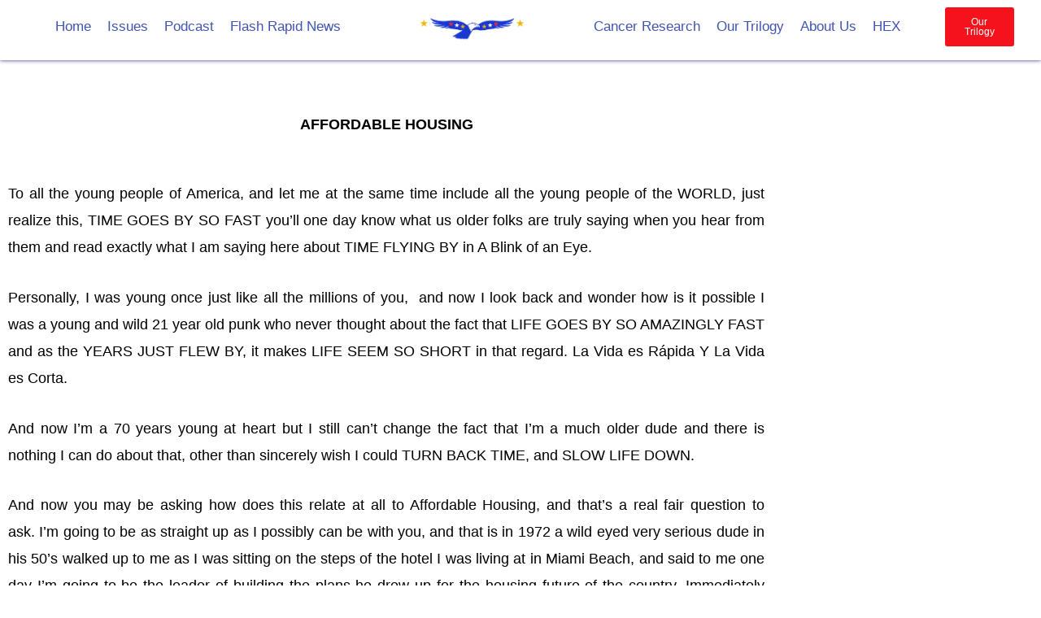

--- FILE ---
content_type: text/html; charset=utf-8
request_url: https://www.google.com/recaptcha/api2/anchor?ar=1&k=6Le6x8QUAAAAAPQe-yVC9LPKLdJ17PEz54TfhhsP&co=aHR0cHM6Ly9tYXlmbG93ZXJjb21wYWN0cGF0cmlvdHMuY29tOjQ0Mw..&hl=en&v=PoyoqOPhxBO7pBk68S4YbpHZ&size=invisible&anchor-ms=20000&execute-ms=30000&cb=xbgq5gscgji5
body_size: 48586
content:
<!DOCTYPE HTML><html dir="ltr" lang="en"><head><meta http-equiv="Content-Type" content="text/html; charset=UTF-8">
<meta http-equiv="X-UA-Compatible" content="IE=edge">
<title>reCAPTCHA</title>
<style type="text/css">
/* cyrillic-ext */
@font-face {
  font-family: 'Roboto';
  font-style: normal;
  font-weight: 400;
  font-stretch: 100%;
  src: url(//fonts.gstatic.com/s/roboto/v48/KFO7CnqEu92Fr1ME7kSn66aGLdTylUAMa3GUBHMdazTgWw.woff2) format('woff2');
  unicode-range: U+0460-052F, U+1C80-1C8A, U+20B4, U+2DE0-2DFF, U+A640-A69F, U+FE2E-FE2F;
}
/* cyrillic */
@font-face {
  font-family: 'Roboto';
  font-style: normal;
  font-weight: 400;
  font-stretch: 100%;
  src: url(//fonts.gstatic.com/s/roboto/v48/KFO7CnqEu92Fr1ME7kSn66aGLdTylUAMa3iUBHMdazTgWw.woff2) format('woff2');
  unicode-range: U+0301, U+0400-045F, U+0490-0491, U+04B0-04B1, U+2116;
}
/* greek-ext */
@font-face {
  font-family: 'Roboto';
  font-style: normal;
  font-weight: 400;
  font-stretch: 100%;
  src: url(//fonts.gstatic.com/s/roboto/v48/KFO7CnqEu92Fr1ME7kSn66aGLdTylUAMa3CUBHMdazTgWw.woff2) format('woff2');
  unicode-range: U+1F00-1FFF;
}
/* greek */
@font-face {
  font-family: 'Roboto';
  font-style: normal;
  font-weight: 400;
  font-stretch: 100%;
  src: url(//fonts.gstatic.com/s/roboto/v48/KFO7CnqEu92Fr1ME7kSn66aGLdTylUAMa3-UBHMdazTgWw.woff2) format('woff2');
  unicode-range: U+0370-0377, U+037A-037F, U+0384-038A, U+038C, U+038E-03A1, U+03A3-03FF;
}
/* math */
@font-face {
  font-family: 'Roboto';
  font-style: normal;
  font-weight: 400;
  font-stretch: 100%;
  src: url(//fonts.gstatic.com/s/roboto/v48/KFO7CnqEu92Fr1ME7kSn66aGLdTylUAMawCUBHMdazTgWw.woff2) format('woff2');
  unicode-range: U+0302-0303, U+0305, U+0307-0308, U+0310, U+0312, U+0315, U+031A, U+0326-0327, U+032C, U+032F-0330, U+0332-0333, U+0338, U+033A, U+0346, U+034D, U+0391-03A1, U+03A3-03A9, U+03B1-03C9, U+03D1, U+03D5-03D6, U+03F0-03F1, U+03F4-03F5, U+2016-2017, U+2034-2038, U+203C, U+2040, U+2043, U+2047, U+2050, U+2057, U+205F, U+2070-2071, U+2074-208E, U+2090-209C, U+20D0-20DC, U+20E1, U+20E5-20EF, U+2100-2112, U+2114-2115, U+2117-2121, U+2123-214F, U+2190, U+2192, U+2194-21AE, U+21B0-21E5, U+21F1-21F2, U+21F4-2211, U+2213-2214, U+2216-22FF, U+2308-230B, U+2310, U+2319, U+231C-2321, U+2336-237A, U+237C, U+2395, U+239B-23B7, U+23D0, U+23DC-23E1, U+2474-2475, U+25AF, U+25B3, U+25B7, U+25BD, U+25C1, U+25CA, U+25CC, U+25FB, U+266D-266F, U+27C0-27FF, U+2900-2AFF, U+2B0E-2B11, U+2B30-2B4C, U+2BFE, U+3030, U+FF5B, U+FF5D, U+1D400-1D7FF, U+1EE00-1EEFF;
}
/* symbols */
@font-face {
  font-family: 'Roboto';
  font-style: normal;
  font-weight: 400;
  font-stretch: 100%;
  src: url(//fonts.gstatic.com/s/roboto/v48/KFO7CnqEu92Fr1ME7kSn66aGLdTylUAMaxKUBHMdazTgWw.woff2) format('woff2');
  unicode-range: U+0001-000C, U+000E-001F, U+007F-009F, U+20DD-20E0, U+20E2-20E4, U+2150-218F, U+2190, U+2192, U+2194-2199, U+21AF, U+21E6-21F0, U+21F3, U+2218-2219, U+2299, U+22C4-22C6, U+2300-243F, U+2440-244A, U+2460-24FF, U+25A0-27BF, U+2800-28FF, U+2921-2922, U+2981, U+29BF, U+29EB, U+2B00-2BFF, U+4DC0-4DFF, U+FFF9-FFFB, U+10140-1018E, U+10190-1019C, U+101A0, U+101D0-101FD, U+102E0-102FB, U+10E60-10E7E, U+1D2C0-1D2D3, U+1D2E0-1D37F, U+1F000-1F0FF, U+1F100-1F1AD, U+1F1E6-1F1FF, U+1F30D-1F30F, U+1F315, U+1F31C, U+1F31E, U+1F320-1F32C, U+1F336, U+1F378, U+1F37D, U+1F382, U+1F393-1F39F, U+1F3A7-1F3A8, U+1F3AC-1F3AF, U+1F3C2, U+1F3C4-1F3C6, U+1F3CA-1F3CE, U+1F3D4-1F3E0, U+1F3ED, U+1F3F1-1F3F3, U+1F3F5-1F3F7, U+1F408, U+1F415, U+1F41F, U+1F426, U+1F43F, U+1F441-1F442, U+1F444, U+1F446-1F449, U+1F44C-1F44E, U+1F453, U+1F46A, U+1F47D, U+1F4A3, U+1F4B0, U+1F4B3, U+1F4B9, U+1F4BB, U+1F4BF, U+1F4C8-1F4CB, U+1F4D6, U+1F4DA, U+1F4DF, U+1F4E3-1F4E6, U+1F4EA-1F4ED, U+1F4F7, U+1F4F9-1F4FB, U+1F4FD-1F4FE, U+1F503, U+1F507-1F50B, U+1F50D, U+1F512-1F513, U+1F53E-1F54A, U+1F54F-1F5FA, U+1F610, U+1F650-1F67F, U+1F687, U+1F68D, U+1F691, U+1F694, U+1F698, U+1F6AD, U+1F6B2, U+1F6B9-1F6BA, U+1F6BC, U+1F6C6-1F6CF, U+1F6D3-1F6D7, U+1F6E0-1F6EA, U+1F6F0-1F6F3, U+1F6F7-1F6FC, U+1F700-1F7FF, U+1F800-1F80B, U+1F810-1F847, U+1F850-1F859, U+1F860-1F887, U+1F890-1F8AD, U+1F8B0-1F8BB, U+1F8C0-1F8C1, U+1F900-1F90B, U+1F93B, U+1F946, U+1F984, U+1F996, U+1F9E9, U+1FA00-1FA6F, U+1FA70-1FA7C, U+1FA80-1FA89, U+1FA8F-1FAC6, U+1FACE-1FADC, U+1FADF-1FAE9, U+1FAF0-1FAF8, U+1FB00-1FBFF;
}
/* vietnamese */
@font-face {
  font-family: 'Roboto';
  font-style: normal;
  font-weight: 400;
  font-stretch: 100%;
  src: url(//fonts.gstatic.com/s/roboto/v48/KFO7CnqEu92Fr1ME7kSn66aGLdTylUAMa3OUBHMdazTgWw.woff2) format('woff2');
  unicode-range: U+0102-0103, U+0110-0111, U+0128-0129, U+0168-0169, U+01A0-01A1, U+01AF-01B0, U+0300-0301, U+0303-0304, U+0308-0309, U+0323, U+0329, U+1EA0-1EF9, U+20AB;
}
/* latin-ext */
@font-face {
  font-family: 'Roboto';
  font-style: normal;
  font-weight: 400;
  font-stretch: 100%;
  src: url(//fonts.gstatic.com/s/roboto/v48/KFO7CnqEu92Fr1ME7kSn66aGLdTylUAMa3KUBHMdazTgWw.woff2) format('woff2');
  unicode-range: U+0100-02BA, U+02BD-02C5, U+02C7-02CC, U+02CE-02D7, U+02DD-02FF, U+0304, U+0308, U+0329, U+1D00-1DBF, U+1E00-1E9F, U+1EF2-1EFF, U+2020, U+20A0-20AB, U+20AD-20C0, U+2113, U+2C60-2C7F, U+A720-A7FF;
}
/* latin */
@font-face {
  font-family: 'Roboto';
  font-style: normal;
  font-weight: 400;
  font-stretch: 100%;
  src: url(//fonts.gstatic.com/s/roboto/v48/KFO7CnqEu92Fr1ME7kSn66aGLdTylUAMa3yUBHMdazQ.woff2) format('woff2');
  unicode-range: U+0000-00FF, U+0131, U+0152-0153, U+02BB-02BC, U+02C6, U+02DA, U+02DC, U+0304, U+0308, U+0329, U+2000-206F, U+20AC, U+2122, U+2191, U+2193, U+2212, U+2215, U+FEFF, U+FFFD;
}
/* cyrillic-ext */
@font-face {
  font-family: 'Roboto';
  font-style: normal;
  font-weight: 500;
  font-stretch: 100%;
  src: url(//fonts.gstatic.com/s/roboto/v48/KFO7CnqEu92Fr1ME7kSn66aGLdTylUAMa3GUBHMdazTgWw.woff2) format('woff2');
  unicode-range: U+0460-052F, U+1C80-1C8A, U+20B4, U+2DE0-2DFF, U+A640-A69F, U+FE2E-FE2F;
}
/* cyrillic */
@font-face {
  font-family: 'Roboto';
  font-style: normal;
  font-weight: 500;
  font-stretch: 100%;
  src: url(//fonts.gstatic.com/s/roboto/v48/KFO7CnqEu92Fr1ME7kSn66aGLdTylUAMa3iUBHMdazTgWw.woff2) format('woff2');
  unicode-range: U+0301, U+0400-045F, U+0490-0491, U+04B0-04B1, U+2116;
}
/* greek-ext */
@font-face {
  font-family: 'Roboto';
  font-style: normal;
  font-weight: 500;
  font-stretch: 100%;
  src: url(//fonts.gstatic.com/s/roboto/v48/KFO7CnqEu92Fr1ME7kSn66aGLdTylUAMa3CUBHMdazTgWw.woff2) format('woff2');
  unicode-range: U+1F00-1FFF;
}
/* greek */
@font-face {
  font-family: 'Roboto';
  font-style: normal;
  font-weight: 500;
  font-stretch: 100%;
  src: url(//fonts.gstatic.com/s/roboto/v48/KFO7CnqEu92Fr1ME7kSn66aGLdTylUAMa3-UBHMdazTgWw.woff2) format('woff2');
  unicode-range: U+0370-0377, U+037A-037F, U+0384-038A, U+038C, U+038E-03A1, U+03A3-03FF;
}
/* math */
@font-face {
  font-family: 'Roboto';
  font-style: normal;
  font-weight: 500;
  font-stretch: 100%;
  src: url(//fonts.gstatic.com/s/roboto/v48/KFO7CnqEu92Fr1ME7kSn66aGLdTylUAMawCUBHMdazTgWw.woff2) format('woff2');
  unicode-range: U+0302-0303, U+0305, U+0307-0308, U+0310, U+0312, U+0315, U+031A, U+0326-0327, U+032C, U+032F-0330, U+0332-0333, U+0338, U+033A, U+0346, U+034D, U+0391-03A1, U+03A3-03A9, U+03B1-03C9, U+03D1, U+03D5-03D6, U+03F0-03F1, U+03F4-03F5, U+2016-2017, U+2034-2038, U+203C, U+2040, U+2043, U+2047, U+2050, U+2057, U+205F, U+2070-2071, U+2074-208E, U+2090-209C, U+20D0-20DC, U+20E1, U+20E5-20EF, U+2100-2112, U+2114-2115, U+2117-2121, U+2123-214F, U+2190, U+2192, U+2194-21AE, U+21B0-21E5, U+21F1-21F2, U+21F4-2211, U+2213-2214, U+2216-22FF, U+2308-230B, U+2310, U+2319, U+231C-2321, U+2336-237A, U+237C, U+2395, U+239B-23B7, U+23D0, U+23DC-23E1, U+2474-2475, U+25AF, U+25B3, U+25B7, U+25BD, U+25C1, U+25CA, U+25CC, U+25FB, U+266D-266F, U+27C0-27FF, U+2900-2AFF, U+2B0E-2B11, U+2B30-2B4C, U+2BFE, U+3030, U+FF5B, U+FF5D, U+1D400-1D7FF, U+1EE00-1EEFF;
}
/* symbols */
@font-face {
  font-family: 'Roboto';
  font-style: normal;
  font-weight: 500;
  font-stretch: 100%;
  src: url(//fonts.gstatic.com/s/roboto/v48/KFO7CnqEu92Fr1ME7kSn66aGLdTylUAMaxKUBHMdazTgWw.woff2) format('woff2');
  unicode-range: U+0001-000C, U+000E-001F, U+007F-009F, U+20DD-20E0, U+20E2-20E4, U+2150-218F, U+2190, U+2192, U+2194-2199, U+21AF, U+21E6-21F0, U+21F3, U+2218-2219, U+2299, U+22C4-22C6, U+2300-243F, U+2440-244A, U+2460-24FF, U+25A0-27BF, U+2800-28FF, U+2921-2922, U+2981, U+29BF, U+29EB, U+2B00-2BFF, U+4DC0-4DFF, U+FFF9-FFFB, U+10140-1018E, U+10190-1019C, U+101A0, U+101D0-101FD, U+102E0-102FB, U+10E60-10E7E, U+1D2C0-1D2D3, U+1D2E0-1D37F, U+1F000-1F0FF, U+1F100-1F1AD, U+1F1E6-1F1FF, U+1F30D-1F30F, U+1F315, U+1F31C, U+1F31E, U+1F320-1F32C, U+1F336, U+1F378, U+1F37D, U+1F382, U+1F393-1F39F, U+1F3A7-1F3A8, U+1F3AC-1F3AF, U+1F3C2, U+1F3C4-1F3C6, U+1F3CA-1F3CE, U+1F3D4-1F3E0, U+1F3ED, U+1F3F1-1F3F3, U+1F3F5-1F3F7, U+1F408, U+1F415, U+1F41F, U+1F426, U+1F43F, U+1F441-1F442, U+1F444, U+1F446-1F449, U+1F44C-1F44E, U+1F453, U+1F46A, U+1F47D, U+1F4A3, U+1F4B0, U+1F4B3, U+1F4B9, U+1F4BB, U+1F4BF, U+1F4C8-1F4CB, U+1F4D6, U+1F4DA, U+1F4DF, U+1F4E3-1F4E6, U+1F4EA-1F4ED, U+1F4F7, U+1F4F9-1F4FB, U+1F4FD-1F4FE, U+1F503, U+1F507-1F50B, U+1F50D, U+1F512-1F513, U+1F53E-1F54A, U+1F54F-1F5FA, U+1F610, U+1F650-1F67F, U+1F687, U+1F68D, U+1F691, U+1F694, U+1F698, U+1F6AD, U+1F6B2, U+1F6B9-1F6BA, U+1F6BC, U+1F6C6-1F6CF, U+1F6D3-1F6D7, U+1F6E0-1F6EA, U+1F6F0-1F6F3, U+1F6F7-1F6FC, U+1F700-1F7FF, U+1F800-1F80B, U+1F810-1F847, U+1F850-1F859, U+1F860-1F887, U+1F890-1F8AD, U+1F8B0-1F8BB, U+1F8C0-1F8C1, U+1F900-1F90B, U+1F93B, U+1F946, U+1F984, U+1F996, U+1F9E9, U+1FA00-1FA6F, U+1FA70-1FA7C, U+1FA80-1FA89, U+1FA8F-1FAC6, U+1FACE-1FADC, U+1FADF-1FAE9, U+1FAF0-1FAF8, U+1FB00-1FBFF;
}
/* vietnamese */
@font-face {
  font-family: 'Roboto';
  font-style: normal;
  font-weight: 500;
  font-stretch: 100%;
  src: url(//fonts.gstatic.com/s/roboto/v48/KFO7CnqEu92Fr1ME7kSn66aGLdTylUAMa3OUBHMdazTgWw.woff2) format('woff2');
  unicode-range: U+0102-0103, U+0110-0111, U+0128-0129, U+0168-0169, U+01A0-01A1, U+01AF-01B0, U+0300-0301, U+0303-0304, U+0308-0309, U+0323, U+0329, U+1EA0-1EF9, U+20AB;
}
/* latin-ext */
@font-face {
  font-family: 'Roboto';
  font-style: normal;
  font-weight: 500;
  font-stretch: 100%;
  src: url(//fonts.gstatic.com/s/roboto/v48/KFO7CnqEu92Fr1ME7kSn66aGLdTylUAMa3KUBHMdazTgWw.woff2) format('woff2');
  unicode-range: U+0100-02BA, U+02BD-02C5, U+02C7-02CC, U+02CE-02D7, U+02DD-02FF, U+0304, U+0308, U+0329, U+1D00-1DBF, U+1E00-1E9F, U+1EF2-1EFF, U+2020, U+20A0-20AB, U+20AD-20C0, U+2113, U+2C60-2C7F, U+A720-A7FF;
}
/* latin */
@font-face {
  font-family: 'Roboto';
  font-style: normal;
  font-weight: 500;
  font-stretch: 100%;
  src: url(//fonts.gstatic.com/s/roboto/v48/KFO7CnqEu92Fr1ME7kSn66aGLdTylUAMa3yUBHMdazQ.woff2) format('woff2');
  unicode-range: U+0000-00FF, U+0131, U+0152-0153, U+02BB-02BC, U+02C6, U+02DA, U+02DC, U+0304, U+0308, U+0329, U+2000-206F, U+20AC, U+2122, U+2191, U+2193, U+2212, U+2215, U+FEFF, U+FFFD;
}
/* cyrillic-ext */
@font-face {
  font-family: 'Roboto';
  font-style: normal;
  font-weight: 900;
  font-stretch: 100%;
  src: url(//fonts.gstatic.com/s/roboto/v48/KFO7CnqEu92Fr1ME7kSn66aGLdTylUAMa3GUBHMdazTgWw.woff2) format('woff2');
  unicode-range: U+0460-052F, U+1C80-1C8A, U+20B4, U+2DE0-2DFF, U+A640-A69F, U+FE2E-FE2F;
}
/* cyrillic */
@font-face {
  font-family: 'Roboto';
  font-style: normal;
  font-weight: 900;
  font-stretch: 100%;
  src: url(//fonts.gstatic.com/s/roboto/v48/KFO7CnqEu92Fr1ME7kSn66aGLdTylUAMa3iUBHMdazTgWw.woff2) format('woff2');
  unicode-range: U+0301, U+0400-045F, U+0490-0491, U+04B0-04B1, U+2116;
}
/* greek-ext */
@font-face {
  font-family: 'Roboto';
  font-style: normal;
  font-weight: 900;
  font-stretch: 100%;
  src: url(//fonts.gstatic.com/s/roboto/v48/KFO7CnqEu92Fr1ME7kSn66aGLdTylUAMa3CUBHMdazTgWw.woff2) format('woff2');
  unicode-range: U+1F00-1FFF;
}
/* greek */
@font-face {
  font-family: 'Roboto';
  font-style: normal;
  font-weight: 900;
  font-stretch: 100%;
  src: url(//fonts.gstatic.com/s/roboto/v48/KFO7CnqEu92Fr1ME7kSn66aGLdTylUAMa3-UBHMdazTgWw.woff2) format('woff2');
  unicode-range: U+0370-0377, U+037A-037F, U+0384-038A, U+038C, U+038E-03A1, U+03A3-03FF;
}
/* math */
@font-face {
  font-family: 'Roboto';
  font-style: normal;
  font-weight: 900;
  font-stretch: 100%;
  src: url(//fonts.gstatic.com/s/roboto/v48/KFO7CnqEu92Fr1ME7kSn66aGLdTylUAMawCUBHMdazTgWw.woff2) format('woff2');
  unicode-range: U+0302-0303, U+0305, U+0307-0308, U+0310, U+0312, U+0315, U+031A, U+0326-0327, U+032C, U+032F-0330, U+0332-0333, U+0338, U+033A, U+0346, U+034D, U+0391-03A1, U+03A3-03A9, U+03B1-03C9, U+03D1, U+03D5-03D6, U+03F0-03F1, U+03F4-03F5, U+2016-2017, U+2034-2038, U+203C, U+2040, U+2043, U+2047, U+2050, U+2057, U+205F, U+2070-2071, U+2074-208E, U+2090-209C, U+20D0-20DC, U+20E1, U+20E5-20EF, U+2100-2112, U+2114-2115, U+2117-2121, U+2123-214F, U+2190, U+2192, U+2194-21AE, U+21B0-21E5, U+21F1-21F2, U+21F4-2211, U+2213-2214, U+2216-22FF, U+2308-230B, U+2310, U+2319, U+231C-2321, U+2336-237A, U+237C, U+2395, U+239B-23B7, U+23D0, U+23DC-23E1, U+2474-2475, U+25AF, U+25B3, U+25B7, U+25BD, U+25C1, U+25CA, U+25CC, U+25FB, U+266D-266F, U+27C0-27FF, U+2900-2AFF, U+2B0E-2B11, U+2B30-2B4C, U+2BFE, U+3030, U+FF5B, U+FF5D, U+1D400-1D7FF, U+1EE00-1EEFF;
}
/* symbols */
@font-face {
  font-family: 'Roboto';
  font-style: normal;
  font-weight: 900;
  font-stretch: 100%;
  src: url(//fonts.gstatic.com/s/roboto/v48/KFO7CnqEu92Fr1ME7kSn66aGLdTylUAMaxKUBHMdazTgWw.woff2) format('woff2');
  unicode-range: U+0001-000C, U+000E-001F, U+007F-009F, U+20DD-20E0, U+20E2-20E4, U+2150-218F, U+2190, U+2192, U+2194-2199, U+21AF, U+21E6-21F0, U+21F3, U+2218-2219, U+2299, U+22C4-22C6, U+2300-243F, U+2440-244A, U+2460-24FF, U+25A0-27BF, U+2800-28FF, U+2921-2922, U+2981, U+29BF, U+29EB, U+2B00-2BFF, U+4DC0-4DFF, U+FFF9-FFFB, U+10140-1018E, U+10190-1019C, U+101A0, U+101D0-101FD, U+102E0-102FB, U+10E60-10E7E, U+1D2C0-1D2D3, U+1D2E0-1D37F, U+1F000-1F0FF, U+1F100-1F1AD, U+1F1E6-1F1FF, U+1F30D-1F30F, U+1F315, U+1F31C, U+1F31E, U+1F320-1F32C, U+1F336, U+1F378, U+1F37D, U+1F382, U+1F393-1F39F, U+1F3A7-1F3A8, U+1F3AC-1F3AF, U+1F3C2, U+1F3C4-1F3C6, U+1F3CA-1F3CE, U+1F3D4-1F3E0, U+1F3ED, U+1F3F1-1F3F3, U+1F3F5-1F3F7, U+1F408, U+1F415, U+1F41F, U+1F426, U+1F43F, U+1F441-1F442, U+1F444, U+1F446-1F449, U+1F44C-1F44E, U+1F453, U+1F46A, U+1F47D, U+1F4A3, U+1F4B0, U+1F4B3, U+1F4B9, U+1F4BB, U+1F4BF, U+1F4C8-1F4CB, U+1F4D6, U+1F4DA, U+1F4DF, U+1F4E3-1F4E6, U+1F4EA-1F4ED, U+1F4F7, U+1F4F9-1F4FB, U+1F4FD-1F4FE, U+1F503, U+1F507-1F50B, U+1F50D, U+1F512-1F513, U+1F53E-1F54A, U+1F54F-1F5FA, U+1F610, U+1F650-1F67F, U+1F687, U+1F68D, U+1F691, U+1F694, U+1F698, U+1F6AD, U+1F6B2, U+1F6B9-1F6BA, U+1F6BC, U+1F6C6-1F6CF, U+1F6D3-1F6D7, U+1F6E0-1F6EA, U+1F6F0-1F6F3, U+1F6F7-1F6FC, U+1F700-1F7FF, U+1F800-1F80B, U+1F810-1F847, U+1F850-1F859, U+1F860-1F887, U+1F890-1F8AD, U+1F8B0-1F8BB, U+1F8C0-1F8C1, U+1F900-1F90B, U+1F93B, U+1F946, U+1F984, U+1F996, U+1F9E9, U+1FA00-1FA6F, U+1FA70-1FA7C, U+1FA80-1FA89, U+1FA8F-1FAC6, U+1FACE-1FADC, U+1FADF-1FAE9, U+1FAF0-1FAF8, U+1FB00-1FBFF;
}
/* vietnamese */
@font-face {
  font-family: 'Roboto';
  font-style: normal;
  font-weight: 900;
  font-stretch: 100%;
  src: url(//fonts.gstatic.com/s/roboto/v48/KFO7CnqEu92Fr1ME7kSn66aGLdTylUAMa3OUBHMdazTgWw.woff2) format('woff2');
  unicode-range: U+0102-0103, U+0110-0111, U+0128-0129, U+0168-0169, U+01A0-01A1, U+01AF-01B0, U+0300-0301, U+0303-0304, U+0308-0309, U+0323, U+0329, U+1EA0-1EF9, U+20AB;
}
/* latin-ext */
@font-face {
  font-family: 'Roboto';
  font-style: normal;
  font-weight: 900;
  font-stretch: 100%;
  src: url(//fonts.gstatic.com/s/roboto/v48/KFO7CnqEu92Fr1ME7kSn66aGLdTylUAMa3KUBHMdazTgWw.woff2) format('woff2');
  unicode-range: U+0100-02BA, U+02BD-02C5, U+02C7-02CC, U+02CE-02D7, U+02DD-02FF, U+0304, U+0308, U+0329, U+1D00-1DBF, U+1E00-1E9F, U+1EF2-1EFF, U+2020, U+20A0-20AB, U+20AD-20C0, U+2113, U+2C60-2C7F, U+A720-A7FF;
}
/* latin */
@font-face {
  font-family: 'Roboto';
  font-style: normal;
  font-weight: 900;
  font-stretch: 100%;
  src: url(//fonts.gstatic.com/s/roboto/v48/KFO7CnqEu92Fr1ME7kSn66aGLdTylUAMa3yUBHMdazQ.woff2) format('woff2');
  unicode-range: U+0000-00FF, U+0131, U+0152-0153, U+02BB-02BC, U+02C6, U+02DA, U+02DC, U+0304, U+0308, U+0329, U+2000-206F, U+20AC, U+2122, U+2191, U+2193, U+2212, U+2215, U+FEFF, U+FFFD;
}

</style>
<link rel="stylesheet" type="text/css" href="https://www.gstatic.com/recaptcha/releases/PoyoqOPhxBO7pBk68S4YbpHZ/styles__ltr.css">
<script nonce="nI8iDCT2gjGG3LUTqu9NAA" type="text/javascript">window['__recaptcha_api'] = 'https://www.google.com/recaptcha/api2/';</script>
<script type="text/javascript" src="https://www.gstatic.com/recaptcha/releases/PoyoqOPhxBO7pBk68S4YbpHZ/recaptcha__en.js" nonce="nI8iDCT2gjGG3LUTqu9NAA">
      
    </script></head>
<body><div id="rc-anchor-alert" class="rc-anchor-alert"></div>
<input type="hidden" id="recaptcha-token" value="[base64]">
<script type="text/javascript" nonce="nI8iDCT2gjGG3LUTqu9NAA">
      recaptcha.anchor.Main.init("[\x22ainput\x22,[\x22bgdata\x22,\x22\x22,\[base64]/[base64]/MjU1Ong/[base64]/[base64]/[base64]/[base64]/[base64]/[base64]/[base64]/[base64]/[base64]/[base64]/[base64]/[base64]/[base64]/[base64]/[base64]\\u003d\x22,\[base64]\\u003d\x22,\[base64]/ClcKKwpTCrcOGw4ZEwoTCuTsMU09tw5LDqcKWPAkHLMK5w7R8XFnCoMOSEF7CpGJjwqE/wrZcw4JBHQkuw6/Dj8K+UjPDmRIuwq/[base64]/CrsK+wqXChMOvwptrWXgVIhQWVmcNQ8OwwpHCiSvDg0swwoJlw5bDl8KIw5QGw7PCu8KlaQAgw4YRYcKEZDzDtsOoLMKraRZ2w6jDlT/Di8K+Q2kPAcOGwqTDowUAwqTDkMOhw41uw5zCpAhPB8KtRsOLHHLDhMKUS1RRwrIyYMO5O3/DpHV4wq0jwqQNwp9GSiDCmijCg0vDqzrDlFLDtcOTAx5laDUwwp/Drmg7w77CgMOXw5wpwp3DqsOHRFoNw6NEwqVfXcKlOnTCt2nDqsKxQUFSEUHDpsKncBzCsGsTw44nw7oVAg8vMELCkMK5cEfCo8KlR8KXe8OlwqZrXcKeX2sdw5HDoXjDuhwOw4E7VQhqw59zwojDh3vDiT8JGlV7w4jDj8KTw6EGwpkmP8Kuwr0/wpzCosOSw6vDljLDpsOYw6bCrFwSOg7CmcOCw7dkWMOrw6xPw73CoSRvw5FNQ2txKMOLwoRVwpDCt8Ktw4R+f8KHN8OLecKkPGxPw60zw5/CnMO5w5/CsU7Cm0J4aFw2w5rCnRI9w79bMsKvwrB+b8OGKRdVTEAlb8KEwrrChC4LOMKZwrBXWsOeDMKOwpDDk3EWw4/CvsKiwp1ww50UYcOXwpzCpDDCncKZwqnDhMOOUsKkQDfDiTPCuiPDhcK0wqXCs8Oxw41ywrs+w5LDj1DCtMODwoLCm17DqsKyO04bwpkLw4pbV8KpwrYpecONw4HDoRHDv0bDpTchw6BEwrXDjz/DvcK3XcOswrTCm8Ksw6M9JxrDgyV0wq1ywr16woJGw4p/PcKZHTjClsO1wp/Ci8K3flB/wo9lbg10w6DDjF/DgV0bTsOpOmvDvirDg8KxwqjDmyMhw6vCkcKvw58kXcKPwqPCkTDCnHvDjDIVwobDljTDvl8EJ8OVTsKLwqnDkAvDuxLDv8Kswpojwqt/IcOkwoMIwqsHRcK8wp4iNsOifFRrNsO5AsObDDlJw5k8wpDCj8OHwpZDwpDCgBvDpTB8MyLCui7DmsKQw4dXwq3DqRXCuxgtwpvCnsKtw4jCijZCw5DDhSjCpcKLdMKew4HDncK3worDrncew510wpLCrsOcNcKhwq/CimAqUiBbcMKbwptHey8Lwqh/VMKewrDDosOIST3DpcO3bsKiQ8K2MmMVwqPChMKaT3HCpcKjC0LCtMK8JcKSwqQKXhfCvMK/wobDv8OWc8Kww6Ejwo5aXjU4AXJgw4rCgsOMY3JNKcOEwo3CnsOkwo1+wonDtnVFBMKbw4JKLgLDrcKbw4HDpy/DkA3Dm8KIwqRXX0UqwpY6w6LCjsKhw7Vzw4/DrRo+w4/[base64]/CsMOeV8O5wpdAwojDsTh/w5lKw6TDvEPDhTrChcKgwqhVOsKhFsKiA0zCiMKYU8Ksw5FLw4HCqTdGwrZDBkfDlVZcw68SMjZwQGPCkcKNwqbDqsOjbXF8wpTCjxA3UsOFQwsBw4Mtwq7DimjDph/DhWDDocOHwpkUwqpzwq/[base64]/[base64]/w4BHwppycsKUWhs0wrXCjMOHw7k+IxsFYcK2RcKIVMKsSBkNw5how7hfacKOXMONe8ONc8O4w6dsw4DCjsKGw6bCp1xnOMONw7YNw7bCqcKfwpQ2w6VlM01AYMO5w7E3w58qUSDDkCHDtMOnHm/[base64]/D8Ocw73Cv8KAFA1VJzXDgsOFWsOFDxIWCCXChcKuTWcNMH02wohsw5RbFsOQwpxOw4TDrjo6XEPCusO9w6IhwrkPCSYCw5PDgsKVE8KxfmDCo8Kfw7jChMK2w6nDpMOtwqnCrQzDtMK5wrB6wqrCqcKHKXHDtQAXVMO/wqfCrMOQw5kgw4RIDcOLw6ZaQ8OgV8OnwpzDqxQAwoLDicOyCMKBwqNBGkEIwrpow6/CocOXwr3Cvy7CmMORQjnCn8OMwqHDsEYVw7MXwplyU8KZw7dXwrvDpSoNQmNvwonDnGDCkk0IwpAMwr/[base64]/Ey3CoHEOwpcbM8OHwqoWwrF0GSBgERQSw6AJCsKLw7DCtAM7XmXDg8O/ThnCi8Kuw4pdCw5ENGvDp2zCg8K8w4XDgsKqDcOyw4wRw7/Co8KULcOLd8OiHGBhw5hTIMOpwp9ow5nCqgzCoMOUJcKLw7jCv0jDgT/CpsK/X1JzwpAkagzCjFjDuSTCh8K5VCxIwp3DuRHClsOaw7rCh8KILSUqasOHwpPDnhTDo8KTM0ldw7AOwqHDhF/DrCBEDsO7w4XCi8O5Im/Dn8KBahvDgMOhZxrCrsOiR3fChTgEdsKgGcOnw4TDk8OfwpLCvHzChMKlw4d0RcKnwrhTwrnDkFnCoC/Dn8KzQQ/CmCrCsMOpamLDvcOjw5HChhhALMOQQxPDhMKiQsORXMKcwpUYw4R/wqTCn8KMwoLCosK8wr8KwpLCucO2wp3DqUTCvnNvDDhuLTNUw6ALJMKhwoMgwrnDhVwgF07CoXsmw5kfwrNJw6TCijbCqn06wrPCsmkawq/[base64]/CgxUlM8Ofwr7DqzDDlQbCgwXCucOPwqEpZQHDjXHCssKFVcOcw5EWw4YMw5zCisOBwp0pfCTCjw1mUyVGwqPCgMKiWMObwpvDsAUMw7UhJRXDrsOjZsOcOcKFZMKtw5vDhXZNw5/Du8KtwrBGw5HCv23DgMOvdsOww4Vdwo7CuRLCgXxLTz3CnMKpw7wTEmPCnjjDjcKnZhrDrAo9YinDrBzDs8O3w7ABZiJDDsOXw4fCkG9Ewp/[base64]/[base64]/CgsKgw5RtT8OJO8Ktw7p0EsKGw53Cqngvw7zDtBzDgRlEGgp9wqsGQ8KRw5TDpHbDt8KowovDnBUEXMOdQ8K7FXzDpDfCgjUYKHjDl3xTEMO5UDzDoMOmw453Hl3CnW/DgijCmsKvJ8KFOMKSw4jDmMOwwp0GKW9AwqrCucOtEsOeIzArw7wxw7XDmlUXwrjCkcKrwo/DpcO4w7ceUFZ1QsKWQsOpw7rDvsK4BxzCncKsw5wxLsKIwppaw7cLw5TCgMORCcKQBmVMUMKJc0rCmcKlcXprwqVKwr1QYsKSSsK3VUlTw6E1wr/CtsKkYXDDgcK9wrHCulMYDMKaeUASYcKLOh7DlMO4TsKBe8KrEFfChgnCpcK/Z1YPbQtRwooUciFLw7bCkBHClw7DhxXCslhoMMKGBSsuw7xrw5LDuMK4w6DCn8KTFgUIw4PCuicLw4kqRGZDWh3DnTzCl37CrsKLwrA7w5rDqsOOw71dLkkkTcO/wqvCkzfDl23CgcObNcKswonCkVzCkcK+JsKvw6wJGgAKIcOGw410ChbDu8OMKsKQw6TDlHk9UArDsSQPwoRVwq/DtgTCjGc7wp3Dp8KSw643wo3CvSw7AsOpaWkZwppfPcK3emHCvMKbZBXDkQQnwrFGd8K/OMOEw7p9UcKQY3vDt1AGw6MCwo5+TXlLUsK3d8KvwpZUJ8KHTcO/VnYrwrfDoirDgMKOwoxsN2NFQj4XwrDCj8ORwpTCg8OQSkrDh0NXT8K/w4oJXsOHw6TCpQ0Ow7XCtcKOBRlTwrYrZMO+LsKHwrpvPmrDkUVGd8OeGBfDlcKrAMOeHWXCgyzDhcOUSClNw4ZzwrHChwvChQzDiRjChMOKwqbChMK1EsO6w4NgJ8O9w5YVwp1ka8OAHyPCtx8+w4TDjsK/w7bDiUnCqHrCtx1jHsOpVsKkJivDrcOCw4x3w4AGRXTCsgHCvcKMwpTCi8OZwr3DssKlw63CslbDvGEYdHTClhRFw7HDtsO2FXQYKClrw6zCusOlw4cyT8OQfcOySEoFwovDocO4wojCisOlYwjCh8Osw6gxw7/CsTdqFsKGw4BLAQXDlcOKFcOZEl/[base64]/DrsO0w6lLw6Egw5vCvAcKS8Knw4LCgcOUw73DkgnDg8KwBFABw7s1McOWw6dqc17DjkbDpmUlwpXCoiDConHDkMKZHcOWw6JXw6jClArCm0XCocO/Ly7DosKzW8ODw6PCmUNLKGLDvcKJX0PDp1RZw6bDscKUa2HDlcOpwowFwo4pL8K7JsKLf2zCm3rCsWYNw5dmPyvCjMKHwozDgsOLw6HDmcKEw69zw7F9w5/CmsOowofCkcOew4cxw7rCmhHCiW97w4/DlMO3w5fDg8O9wq/Dp8KuFU/DjcK0ZWMPL8K2CcKDAxfCisK9w7ddw7PCmcOKwrfDvklYDMKnA8K+wprCgcKIHzDCuDlww67DncK8wobDjMK2w5R+w5UewqHCg8OpwrXDiMOYWcKBTGPDmcOdF8ORSVXChMKWKHLCrMO0fGzCr8KLYcOXZMOUw4wXw7QLw6NawrTDoDHCmcOIVcKpw6zDuw/[base64]/CpyUHScOqw7hQw6vDs8KcA2BQwo3Dg0YIX8KWw5HDpMOfKMOxwoYLB8OrUMK3dGFxw7AmO8Kvw5LDrQ7DucO+BhhQXQZHwqzClUsPw7HDgjQSdcKCwoFGQMOww4LDrXfDm8OYwqvDqA1KKC/DscK/NlHDkkxyDwLDr8OhwqbDqsOtwrzChjPCqsKaJkDCmcKRwogNw7jDuW40w54BB8O6W8K8wq/Dq8KUeVpHw7rDmgtMKhJ4J8Kyw4VQccO5w7fCgHLDrxVva8OgJQPCmcOZwp/DrcO1wo3CvF4eVRc2Xwd9AMKmw5pybljDiMK+LcKJODrCp1TCkRXCjsOiw57Chi3DucK3wp3CssOtS8OLFcOSGnfCo0s7Z8KYw4/[base64]/[base64]/DncKQwpMNw4FFSsKzw7LCkxwRB18lw4w1bsKZwpDDkMKGw7prw6DCusOAdcKTw5bCrcOdUCLDhcKEwr4Kw5E2wpV2dC0ewoN2YGosGcKvTlbDr1wqFH4Qw5DDgsOCcMO8Y8OWw7pYw7lmw7DDpcOkwr3CqMKXFA/DrWTDlitPYQ3CuMO/woYPSSxMw6XChEZsw7TCnsOyHsOUw7ZIwpUpwqMNwo1twr3CgVDCoGDCkkzDjgXDrB4sZcOrMcKhSEvDlg/[base64]/wp0vwqYnYR1sbFl7w5LCmlnDtSDDkBTCnMKcYX1MVEo0w58BwrdcScKCw4F1WFHCp8KEw6PCi8K0VMOdbcKkw6/CqMK0woTDvSvCgMKMwo3DiMKYWGM2worDtcOWw77DuDtuw6zDk8KAwoPCkSIWwr8HI8KtDTPCrMKkw6wPRMO5AUvDrGxiEkJyQ8K6w7FqFifDtUPCpiBSHlJBSinDtcOtwoLCuSzCviYubTd/wr0HSHIwwrTCvMKBwqFdw45Uw5zDr8KQwpQOw74Fw7HDrRLCrz7CnMKdwozDpD/[base64]/RsKqQ1/Dl8O5wprDuTrDuTPDr8KFw7jCucKpX8KEwp3Cn8OxeXrCuHzDvCvDhcO8w5t5wpzDjQQCw5Vdwp4WE8Kcwr7CgSHDmsKJFsKoOgxYOcK/[base64]/Cqlx0AsORw618HnfDs2Z8w6g5w4JSByLDgAQ3w6HDoMKYwrlPOcKRw6tRdXnDrRZAP3xawr/[base64]/DjMKBwrQ3fywVw6vDksKswqp/w5U0ZcOLVWYywozCnsONHlnDj3HCoSZVEMOLw4R3TsOHUkIqwo7DngY1UsK9W8Kbw6TDp8OZDcKpwpXDhUrDvcOrCWlbLCk/ckzDgj/DtcKmAsKNIsOZb33Du34pMShgC8KGw6w2w57CvQMhFglUTsKEw71zUWMdfGg5wopewrYMcUpdDMO1w411wrJvWUVDGnMALBnCqsO0MXs+wpDCl8KwNcKqG1vChSXCqREQYzTDusKkdsKSU8KawoHDo0bCjjhUw4LDqwnCu8K/wpUWfMO0w5MRwogZwr/[base64]/w7vDnsKfM3jCksKhw4DCokfDisKyw6/DtcKOwpk6woh0Znxqw5XDuVZnV8Ojw4HCh8KyGsOVw67Do8O3woJqCg9VAMO+EsKgwq8lO8OwEsOBJcOMw6/[base64]/CocK4wo47w6nCrx7Cq8Odwo3DhMK/wqIIPRHCiHZuUsOKXMO0XMKLJcKlYsOQwoNlBhTDkMKUXsOgQzVFBcK8w6Y1w4fDvMKSwpcwworDq8Ohw77Ci31uZmVMWiJjORzDocONw7LCscO6RAZ6METCq8KmPDdbw7xJGUd4w7F6dj1bdMKcwr/CogkQZcOoacKGfsKJw5dFw4HDiDlew6HDg8OWYMKwG8KXP8ODw4kPYxzCvnrDhMKbccOJNyfDhFBuCA5/wogAw6HDk8Knw4lWd8O0wrRWw7PClFVLwqTDnATDssORFS0ewqI8LWhKw77Co1nDi8KeC8K6fgkzUcO/wr/CrQTCuMKjdMKBw7LComPDoEwBP8KsJXbCisKvwp0YwpXDrnfDlH9hw791Xg/DksKRIsK5w4bCgAFUQidWfcK+PMKaLgjDt8OvDsKWw6xvUcKfwpxzTMKVwpwlXE3DrsO0w6bDsMOqw749Dh1swovCm3I4CiHCoQ1gw4htwpTDiilJw6kzQjxewqkSwqzDt8KGw47DjQJgwr82N8KxwqY+JsOyw6PClsK8I8O/[base64]/CicKiYHImwoDDlcO7wqnDh3HChcK7VBo8woBXwpHCiHzDqsOgw7PCjMK7w7zDisKzwrdUR8K/Ll88wrI1UCdvw7UcwpLDusOZwqlDAcKufMO3U8KED2vCsEfDtzM+w5PCusOPOg4YekvDmSJhPxzCiMKecjTCrAHChyrDpUoiwpp7LDDClcOhYsKww4/[base64]/CoBPCklzDv1F4YsOqQzrDjU9nXsK9BcOJH8Ozw5jDmsKaNE8Bw77ChcO3w6QZdj14cEnDmhdJw7DDk8KBcHbCgEUcJxjDng/DiMKDIFhAbVXDlh8rw5kswr3CqcOdwr/DgnzDq8K4D8O6w7vClxwXwrDCtHLDll05YnLDvglNwpQYH8Krw5Iuw5V0wrkiw4Ybw7NJCsKGw7g/w7zDghZmORPCk8KfZcO4EsOBw5MfKMO7eAzDu1szwqzCnzbDsE5Gwqkqw4YQAx9qUzvDnSjDrsKPGsOdTSrCuMKew6lBXAgJwqDDp8KXSz/[base64]/[base64]/CgzlaSsKmC8K6w712VsKcw5wZdcK/wqXCpx9RXyYhKBHDsB5PwpEHe34PbQUYwo4wwo3DhTRDHsKdTTbDjgfCknPDpcKuS8Klw6h9eDhUwrI5BmARDMKhCFMLw4/DiXE8wppVZcKxBzMCB8Osw6vDrMONwoLDo8O+aMOSwrUnQ8KYw4nDk8OlwoTDumIMV0TCtEQiwofDiWPDqRMfwpk2b8Ouwr/Dj8Ojw6TCi8OVEyHDqwoEw4nDhcOKEMOyw58zw7fCn0LDmgPCnV3CigMbbMOTGFrDp3BNw77DiiMnwrRFwpg4MUfCg8OuDMKsDsKHVsOzP8KBQsKNAwtsLcOYTMKwQVpuw7HCjgvClFXCrT/Cl2TCg2N6w5puI8KWbEkSwpPDgSR7BmrCjVg+worDjW3DgMKXw7zCvlghw6DCjSAtwqHCj8Ogw5/DqMKFEkXCs8KsEB4BwoA2woFZwrjCj2DCrSPDiVNhdcKFw6YjXcKMwpgufH7DqMKSLQheBcKcw57Dhl/CsSU3K3Fow5bCkMKLasOmwps1wr5+woYtw4FOSMKjw6DDs8O/[base64]/[base64]/CjMKjccKZwoLDghbCm8K8w6nDlMKBdx3Dk8OpI0EOw6o3HyLCjMOJw6TDs8OWN0Uiw4ckw5nDmH97w6sLXnXCpiN/[base64]/w6jCpTfDlcKXw6/DgyjDhsKUacOvw6oLXkHClsKoQzU7wrxlw6zCicKrw7vCpsOLacK8wqxUbiHDpMOTVsKjPsO/TMO7wq3CtxDCkMOfw4vCi1VCGE0Fw6FkEhLDiMKBXnB3OUJcw6BJw7TDjMOZKDXDhcKqJGTDpsO6w6DChF/CicKAasKBUMKXwqlNwpIOw5/DrgbDpnXCrcKDwqdpQXNZPcKNwp7DtAzDlcKgLGzDvnEWwqfDo8O0wqoNw6bCmMOjwobCkDfDnlNnWTrDl0YQKcKXD8O/w5c3DsKWdsO3QHM9w6rDs8ObWjnDksK3woQJDELDpcOfwp1iwpMncsOmXMK/DhXCjl1/AMKww6XDkE1ZXsOzF8Kkw68sYMOiwr8RHn8OwrEDM2zCqsO8w7AQZRTDti5XdTLDpG02HMKGw5DCpjIwwpjDkMKDw7VTO8Kkw4LCtsOkS8Oyw7rDliDDkhN/b8KSwqx8w5lTLsKMw4sQY8OJw6LClG5NLjfDtz8aSG8qw7/CoWDCncOpw4DDpG9lPMKPeAPCj0vDtAfDjgnDuBDDpMKhw7vDtAMkwrxOH8KfwpLDuzbDmsOLKcObwr/DiQIzNW7DjcO/w6jDhFMxbQ3DmcOeJMKOwrdPw5nDvcK9a0TCkHPDlBPCg8KQwpzDuRhLXMOSFMOIOcKdwoJ2wrvCghzDgcONw4ooJ8KEY8KEfsKdRsKPw79cw6Yrwol0VsK/wrDDiMKFw6d8woHDk8OAw41iwrgdwrsZw6zDhGBGw5g+w4XDoMKMwrjChzHCrWXCnA7DmD/Dn8OEwpjDjsKuwpRaBnQXBnRCZ1jCphjDgcOaw6PCrMKEa8Opw5VJLx3CvkM2VQfDuExsQMOGG8KXDQrClVLDlQLCtnTDpSXDvcOKK1ssw7jDiMOdfEPDr8OcM8OKwrJ/wqXDsMKSwpLCs8KMw57DrsOgScOJfVPDi8KzQF4Sw77DowbCisKgBsK+w7V+wo7CtsKUw6cjwrPCqzQWO8Kaw4MSDVkkU2NOQXMxUsORw79fUynCu0HCrykUAzTDgcOAwpprSl4xwq8lHR5icA0kw4FBw5cMwoADwrvCuQPDp0/[base64]/DskUSa8OAwrDCnybDrgc6wq7DucKjw4bDpsK8JHjCssKOwr4Mw7fCm8Ozw6bDnG/[base64]/Nlt2c0DDi3s/LMOcc8O0wqXCrMKVYxtNZcOjBjkWdMKTw4fDmRxQwoN1URTCsmVbWl3Dm8O2w6nDosKdAyrCnlpAPVzCqmvDgsOCElHCmm8dwoDCnMO+w6LDiDjDu2N2w4DCpMOXw7o7w6LCiMOGIsKZNMKOw5TDjsOmFzNvDUHCgMOgK8OEwqI2C8KwDEzDvsOEJsKsGRbDiE/CkcOfw7/Ck0/CjMKxKsKmw7vCuCcYCDXChB4DwrnDicKtdcOoSsKROcKQw67DpnrCj8OHwqLCv8KrNDdlw5XDncOxwqfCihQCbcOCw4rCmz1xwqPDm8KGw4/Co8ODw7TDqMOlMMO1woXCgEXDuXzDgDw3w5JPwq7CgFsjwrvDssKDw4XDjT5lJh8jKsO0TcOma8OPRsKeSipWwoltwo5nwr1iC3PDvhJiH8KSLsKRw70rwqnDqsKITE7DvWEfw5wEwpjClA1LwoBgwrIdC0nDi0BwBV11w4bCisKcD8KlDQrDlsO/wqk6wpnDtMKecsKFwpxbwqUfFzNPwrtVPnrCmxnCgDjDlnTDohHDjWpHw6vDuzjDtcOfw4vCvSHDsMOcN15bwoVdw7c6wrrDgsO9cgZvwoRqw55yf8OPfsOzf8K0VGp2DcKvKxDCiMO1UcO3LwZfwprCn8Ksw5nDo8O/LHUCwoUZMgbCsxjDkcKJUMKvwqLDo2jDr8KWw4slw7QpwqwVwrJmw5LCpDJVw7sIUR5ywrfDg8KAw4fDpsKEw4XDnMOZw5U/fjsRdcKQwqxKbg0pFBx9alrDmsKTwqMnJsKNw50LWcKSdWDCszjCqMKyw7/CvQMPwr/CvApvHcKXw5DCllgjGcOxYFjDnMKow5nCucKRNMORasOhwpnCoRrDrCNhGCvDiMKtCcK1w6jCrUzDlcK/[base64]/DpgrCssOpCVBWw61Yw5/DncKXw6ZWHn3Ci8OuG0FXSkQxAcOiwrRwwoYmKTxww7JewpvCpsOgwoDDkMOfwpFkTMKZwo4Cw7bDjMOQwr1jS8ObGx/DrMOrwqF/BsKnw7vCrMOqe8K3w7BWw4VAw5RkwpnDgMKiw78lw47DlWzDkEE9w63Dql7DqxVgTTbDpkTDkcOYw7jCvG7CpMKDwpLCuWfDssOMV8Oow63CtMODZy9gwqLDpMOlQEXDpF9bw7HDpS5CwrZJBUzDrz5Gw60LGiXDhBfDjkHChnNJAHE8G8OLw5N5RsKpEivDgcOlwp/DtsO5bsO3e8KhwpfDgjnDn8OoanYOw4PDmSPDksOODMKNAcOEw6bCt8KeFcK/wrrChMONYMKUw7/CvcOIw5fCpcOTUXFGw5jDq1nDosKYw6oHScKCw7YLeMO8XMO1JgDCjMO9EMKveMOQwoAwTsOVwrzDj2YlwooXPWs5VMOQSyzDpgBXRMKcHMK7wrTDiSjDgRzDnSNDw67Dr2lvwr/ClhBnIwPDkcO4w5wJw6xBOD/CrExJwprCl3wzPGTDmsOhw6zDvBl3S8K8w4sxw5nCk8K0wo/DmsOuYsKuw6cUecOvV8K5NcOIEHQ0w7PClMKpKcOhehdZBMONGy/ClcOnw7gJYxTDrX/CkDDCnsOBw5nDpAbCug7CnMOIwqs4w6lcwrs3wq3CusK+w7TCsRdzw4twQljDhsKywohLXn0JZ318S2DDssK7bS4SIyZXbsO9a8ORK8KXUhbCoMOBBhLDhcKxK8OAw4vDpj4qPDE3w7sFacOCw6/Cji9pUcKsTBLCn8OowqtUwq4zKsKDUhrDgyTDlSskwrx4w6fDn8KowpbCq3wkfVxsc8KRHMO9IMK2w6/[base64]/DumBww5wyw7JILsKDw49xf8ODGMKNwqpiw51yflB/w5TDn0hsw6lsBMOnwp8Cw5rDlW7Com43X8O4woFUwppsA8K/wr3DmHXDryDDrMOVw5LDv0ASZm1Dw7TDml0bwqjChDXCvwjCjGcNw7tHP8KGwoUpwp5bw748KsKHw4PCq8KDw4VDTV/DrcOxBwMHAMOBfcOjNUXDhsO5J8KBIhh/Y8K+VGLCuMO6w4XDmsKsBjXDlsOpw6bChcKxLz8Cwq3CuWnDgW11w6MdG8K1w5cGwqRMcsOOwovDnC7CpR8/wqnDssKJWAbDjcOsw60EfsKwFxPDmBHDoMOmwoPCgGrCg8KQXRPCmznDhDBjccKLwr8Uw60gw7guwoRzw6gWY39zPVxSbMO+w63Dk8O3VwXCvnzCqcOAw51NwqTCpMKoJznClXwVU8KfOsOKJBjDqANpB8O+Jx/CslPCpG8HwoBvU1fDtSZDw7Y0GyjDtnHDi8KhTRXComvDmmzCg8OpaVU2PEEXwo1qwqQbwr8gayB7w43DscKuw5vDthgVwpwcwqDDnMO+w4gNw4HDm8O9VFcmwrx1RDZwwqnCqyRsd8Khwo/Cjn0Sd2HCh15Kw7rCiV5twq7CqcOpXiNmWjXDhz3CixoUaDV6w5F/woYEIcOEw47ClsKvbX07wqhqcRXCkcO/wpE8wpd4wpzCp0bCrcK3PR3CqSN0bMOjYgbDhicCOcK5w5RCC1NYcMOww6ZIAMKCBsOiH0lfAkzCkcOgbcObMlTCrcOaLxvCkhrCpgAKw6jDvlEMVsOHwpzDrWUZCzMuwqvDosO3ZgAtNcOOIMKZw47CvG3Cr8OOHcOww6Row6LCqMKaw63Dn1vDnF/DoMOnw6HCo1HCvW3CqcK3w6Etw5xpwqFmYw8Pw4XChcKww7YawpbDmcKQcsORwo0ILsOBw6AhE1XCl1p+w51qw5Epw5QbwpnChsOtJl7Cr3vCvgvCoDzDh8KdwofClMOTQsOvXsOGanJiw4Nww7LDk2PDkMOlIMOjw6pQw4nCmxswNmfCl3HDonh0wqLDr28hXB/[base64]/[base64]/Dt0zCvk0iwo07YcOUw5rCpsOWw6g7wrPDvsOOSAhuwrt7T8O4In1Bwo17w6HDqEMDQhHCh2rCpsKdw7sdIsOuwpQew4Quw77ChcKrHHl2wp/ClFYAasKLNsK+PMOZw5/[base64]/DmxjCosOrw64uw6DCgUYWw6ccW8OgAmrCusKbw57DgTXDuMKvw7jCugNbwrFnwoggwox6w7cLAMOUHwPDkGDCpMOiDFTCm8KVwqHCjsOYFSNSw5nCnTZXXQ/[base64]/w69ewq9zSSLDhcOqw4gYw47CvCAgwrgkSsKqw4rDp8KEOsKICAXDicKxw7zDiXVvDmAWwpADDcOPPcOFeUTCi8KXw6fDicOkO8O4KnwhFVVfw5XClSE4w6/DhVnDmHkqwp3Ck8ODw7/[base64]/wo7Djk/CjC03wpdZw6LCs8OUWj4HcyXCtsOZw6PDhsOsXcOlCMOEKcK3JsKeF8OBCifCuRZAGsKqwoDDoMK7wq7Cg2oiMMKRwqrDksO6Qg4jwo3DnsOiNVDCpn4UbC7CjAYYZsO8URjDmDUUfFPCgsKZWhzDsmc/wrZ5OMOiYcK5w73Dv8OYwqdXwq7CkDTCu8Kww4jCv1oFwq/[base64]/ClS/CrxVlWyfDj2PCtsKOwqFXwqXDgBXDrcOfwqzCl8O1aDVCwrLCh8OSV8Ovw6vDsj3CvHHCusK9w5TDrMKTGHjDhGbCnRfDqsO6G8OTVltFXXFTworChSMZw6XDv8OORcKyw4LDolA/w5VbTcOkwpg+Chp2LRTDoWTCq0tBUsODw5MnfsOww51zaC7CiDAuw57DhsOVA8KHRMOKLcOhwqfClMO9w6tlwrZ1ScOZXV3Dg2pKw7PDvh/CsQsAw5xaFMO7wqk/wo/Dh8OjwptTbTMkwp/ChsOlQ3PCscKJbcKbw5xkw5oyI8OrAMOdCMO3w6EOXsKxDinCrFIAWHoPw4DDq0gowojDn8KSVMKlcsO5wqvDkcO0G03DlsOHIHQtw7nCkMK5KsKlAX7DicK3eQDCucKDwqg7w4gowo3DusKNdlVcBsOGXHLClGcmA8K1VD7Ct8KQw7NAQG7Chm/CiiXClQjDrRgWw7xiw4rCs17CqyN7SMOjbgIow6PCqsOsamPCmnbCg8Opw7AlwodJw64ibArCg37CoMOaw6lGwrUPR1V7w6MyOsOJTcOae8OgwpAzw4HDrXZjw7TDlcO/G0PCucKKwqc1wprCv8KTM8OmZlrCvgPDlBvCvUXCqUPDt3hQw6lOw5zDgMK8w7w8wppkGsOsE2hUw5fCoMKtw7fDmEsWw4gfw4DDtcO/[base64]/[base64]/Dqy5fZAPCoizDlUnDicO0FMKJw5bDjRLClQ/[base64]/IDpEYkBtcEk2V8K0dMKLwqcHMsOLFMKfG8KrGMO7H8OZZMO/[base64]/E8OqDiDDl0vDjMKfacKNwrTDnMObZl0TwqzCicOAwoQgw5HCnzXDrcOtw6XCocOCw7nCqcOQw4JpExtmLBjDvm4mw4QfwpBbAmV8P07DtsKDw5TDvVPCn8OvLS/CnAXCr8KQccKKS0TCoMOJAsKiwphUCHlCR8KawpVTw5HCkhdOwrzChsKbP8K3wqkhw41DJsKXJlnCjsKAA8OOGhRew43CnMOrK8Kww5QJwoB6fwR5wrXDlRMfccKPBsO0KXQqwpBKw4TCiMOuPcOxw59pFcOQAsKbaSl/woTCpMKeP8KJC8OVZcOQUMKNf8KLHkovB8KBwqslw5fChsKSw7xXfTjCuMO3wpjCsSFsTU5swojCmGImw7/DtnXDkcKswqE/VQ/CpsK2CyvDisO7RW7Cow3ClV1eb8KJwovDv8KnwqVtK8KoecOiwog2w5jCjz5QZMOBScOAUwA3w5jDqn5XwocTKcKCQMOWI0nCsG4eDMKOwonCly/CqcOhUMOXe183HmASw4xHNibDp3wTw7rDt2HCgXVnFAvDqFHDgcKXw7g3wobDrMKWCMKVGC4bAsOlwoB7aF7DjcKfFMOIwqXCihJRNcOIwq86XcKQwqYAZCFiwrFQw73DrBVWUsOqwqPDr8OGN8Oqw5dFwoguwoMkw71wC3wPwq/[base64]/CkStEwrxhw6LDslN8XVTCoW4BLMKbVmxlw5FLDhxwwqXDpMKNBU9Rwrxbwp0Iw4Y3P8OPd8OSw4HCnsKhwonCs8Oxw51LwpjChiVtwqXDrAHChsKHOTvCr3LDvsOlFcOuLzMxwpcCw6wBejDDiQ87w5oww5kqHH0rLcK/[base64]/DucOfw53Cj8K9Ix07FMKNwpDDlHwka0ojwqk/HFXDqlrCrgJ5csOKw7xSw7nCh3nDq2LDpAjDk1XDj3TCssOjCsKLTy5Dw4g7Nmt/w4Bzwr0qS8KXbQkMdgZmPhpUwoPCi2DDuTzCs8Okw6IJwoEuwq3DmsKrw4ctYsOvwo/DusOqGyrCmFjCv8K1wrkpwp8Aw4ACE27CtnJzw4AeVz/[base64]/JcKNRMOgcTrCgsOYDl1Yw4TCkXrDjX4mwqDCucOOw7kuwrXCr8O3HcKMGMKTFcOYwrcjGn3Cly5WIRjDpcO/KQQIL8OGwo48woggRMOvw5tUw6hJwoRLH8OSHcK7w6B3DnU9w4hdw4LChMOLPcKgcBnDpMKXw4B9w5/CjsKKHcKOwpDDvcKqwqh9w6nDsMO+R3jDgExwwqvClsO8JGd7dMKbHVHDs8OdwoNkw5DDusOlwrwuwqfDgiBaw49+wpo+w6gxTj7DikLCn0/[base64]/fMO2wp1KaRLDscOKEAfCosK+w643H8KUw6FnwrfCnElHwp/DpFQuRMOuaMOxb8OKWV/CoHHDpgdUwqHDvxfDil8qRm7DqMKrMcOvWjTDkWB6MsOFwqdiMR7CrC1Jw7Z9w6HCgcOxwpR5W3vCnBHCuHsaw4fDiG8hwr/DhQ5WwqTCu3xNwozCqjQDwospw5cbwqcQw5V0w608KcK5wr7DoA/CncOiOcKyT8Kzwo7Cqy9WeS4nWcKyw4fCnMKSX8OVwrFywo4GJAxcwo/Dh14HwqTCoihMw7nCuWRMw5Maw7/[base64]/wrLDgXVRwqjClR9ORVXCrEvDsxx0w4FHPcOXaRJSw4cPDhFhw77Ctw3DvsOcw7d9FcO2OcO1A8K5w5odBMKlw7HDvMO1WsKBw63Cu8OqFlXDm8K/w7M/P0DCsynCoSc7F8OEcH4Tw7zCgFvCv8O8JWvCon1Tw5dRwqfCmsKBwoLCosKbKCzCinPCu8KNw7jCssOMZMORw4QtwqXChsKHE2QdYQRIB8OYwqPCqUHDoGTDtyITwoI+wrDCh8OlBcKMPw/DqXdPYcOiwqrCoEl2Yl0/wpDCszBWw4N2Y0jDkjvCjVIrOsKsw6TDocKxwr0cX1LDnMKUw5jDjsOcD8OTN8O6cMKxwpPDs1rDrArDlsOyGMKMHAnCrjVCL8OUwr81NcOuwosTHcK2wpVtwpBNIsOBwqDDpMKmdgcvw7bDosK7B3PDt1jCvMOCLTvDgnZqJ3Z/w4nCjlzDghTDmjMrd3vDvRbCtGVPahh8w6jCu8OaPR3Dj3oPS09kQ8K/[base64]/CviPCtcOPw7xCSjxzOX/Ck3Maw4/ChsOGw53DpVpTwovDji5Uw5bCpCJ6w7EeSMKCw69dIMKowrEaYyAbw6vDgWQwKTQ0VMK9w4FsaVcJEsKREjbDsMKNKUTCqsKZMsOEKFLDp8KVw710NcKjw7B2wqjDhV5AwrHCgFbDiUfCncKow7/CqAhlLMO+wpkKaTnClcKrTUQVw4NUI8OqT3lAbMO5wqVFXMKnw53DolfCsMK+wq4Bw49eC8Ozw6AiXnMZGTlnw41sOVXCj3YBw5vCo8OVfFFydcO3GMO9NjJkw7fDu3RAFw9nE8OQwrzDnxArwo5yw7R8AxvDo37CiMK0McKNwovDm8OiwrnDlcOzOAXCkcKsTS/DncOZwqlYwpHDpsK9woFeccOtwod9w64BwqvDqVIlw4F5RsOhwqYKYsOMw7nCicO2w5g2wrrDvMOWWsKXw6t9w77Csy0cfsOCw6w2wr7Cij/CqTrDsGgkw6hhYyjChCvDigYKw6LDsMOkQD9Rw7VpOUHCo8OPw4XCtB/[base64]/CscOJDGANw4k/WsOYw6BDBygdw6FJaBDDjsKJXBzChjcpc8OOwq/CkcOlw5/DhMOnw7xvw5fCkMOrw49iwo3CosOrw4TCnsKyQQY8wpvCrMOdw4XCmgBKNlpMw7PDjcOHP0zDqmfDpcObaH/ChcOzQsKCw6HDm8KBw4/DmMK5wrNgw4ENwoNcw6TDklfCkCrDgnXDqMKLw7PClS4/[base64]/DhCDDv8K9QhbDsy1mw75nw5JGw5/Co8KewowURcK2RxLDgirCpBPCk0DDhF0+w4bDl8KPIT8Rw7cefcOywowKcsO5Q0RET8O2K8OqR8Opwr3CmU/CsFoWJcOwNzjCisKBwr7DgzFiw7BFK8OiMcOrwqPDgwNqw6DCv3tYw6DDtcK3wrbDhsKjwrvCuVTCl3VBw7PCuzfCkcK2Z0hOw5/[base64]/DnAnCkwjCmyVuwrnDtcK+w7JvMCk4w43ClgHDpMKNJ3Ivw6tKasKpw7ctwrVew5nDkVfDr01Fw50+wrgWw67DvMOGwrXDkcKhw6s9BMKfw67ChgLDt8KUCm3Cv0/DqMOQMQXDjsO7Qn3CqsOLwr8PVAwSwqfDjUQVS8KwUcOiwo/Doh/[base64]/DpMKnXsOIw77DsCFgwodBwqwOYSvDjgHDgQdsJTsiw5ACIsOXP8Oxw4QMEcKnCcO5XFUNw5TCp8Kqw5nDrnHCu03CinNew7dDwphJwoPCtitgw4LCtREzN8K2wrxqwrDCrMKdw4NswoIJC8KXcxPDrn9MGsKvFhgEwqnCrcOPWsONPVZ3w7McSMOOMsK+w4Q0w7/CpMO2QCo4w4thwr3DpiDCgcO/asONFT7Di8OZw59Tw4oHw6HDjn3DsWpuw4Q3LSHClRckBMOLw7DCowsGwqzCvMKAcFIEwrbCu8Klwp3Cp8OPdCcLwognwpvDtjc7c0jDmz/ClsKXwq7CvkUIJcKtPsKUwp7DvHbCtwDCuMKsJmZbw5BkM0/DnsOIcsOFw4jDqEbCgsKVwrQRYF9gw6HCusO5wrAdw5jDmn/[base64]/XynCnU5twqFzwpnDhMOuXcOowqrCo8KlwqDDoyhxw5TDjsKLFi/CmsOKw5ZlJcK3RigSAMKMW8Orw6DCrGotM8OIbcKrw67Cmx/CoMOvfcOPKhDCs8K+BsKxw58aQAAzb8KAPcOHwqXCisKxwokwfsKVbsKZw4QUw7rCn8OAI0fDjA8ewqZ0FVRMw6DDmgLCl8OJR3YwwokmOnHDhcOWwozCnsOxwrDClcKYwr7Dqg0/wrnCgHfCoMO1wpEUblLDh8KAwoLDvsKHwr5Ww5TDrSwVDX/[base64]/[base64]/CrsKSw4PDi8KZwrLDmsKIwo93e8K9w6/Ch8Ohw6wRSi3DlFo9DlBkw6Bvw5kYw7fDrl7DqyFGNQrDusKaDEfCnz7CtcOqEADCt8OGw6vCpMK/L0ZsB3tLP8KYw4AwWQbCjicOw5HDrG8Lw7krwprCs8OfA8O2wpLDh8OvOSrCpsONF8ONwrBgwoDChsKRFWjCmHgMw4TCkUwMS8KjbmZsw5PCt8O9w5HDksKxAXXCuh82KsOmUsKrasOcw7x5BS7DncO/[base64]\\u003d\x22],null,[\x22conf\x22,null,\x226Le6x8QUAAAAAPQe-yVC9LPKLdJ17PEz54TfhhsP\x22,0,null,null,null,1,[2,21,125,63,73,95,87,41,43,42,83,102,105,109,121],[1017145,478],0,null,null,null,null,0,null,0,null,700,1,null,0,\[base64]/76lBhnEnQkZnOKMAhmv8xEZ\x22,0,1,null,null,1,null,0,0,null,null,null,0],\x22https://mayflowercompactpatriots.com:443\x22,null,[3,1,1],null,null,null,1,3600,[\x22https://www.google.com/intl/en/policies/privacy/\x22,\x22https://www.google.com/intl/en/policies/terms/\x22],\x222sAdtIpKmORGP9Xf0CUaMRxD1zVk79aGzoBNvw0oIN0\\u003d\x22,1,0,null,1,1768962658033,0,0,[139],null,[60,124,70],\x22RC-t1gmE1-Mv9rsRw\x22,null,null,null,null,null,\x220dAFcWeA5pJHHHcSWzQug6WpuKGJE-pUzZmaxWTUBjpthGr_x2LU4u2xmcAYUC91lg9ypbI0ri9ziSE4y-Qoo3L0COHUV49xfqmA\x22,1769045457965]");
    </script></body></html>

--- FILE ---
content_type: text/css
request_url: https://mayflowercompactpatriots.com/wp-content/uploads/elementor/css/post-4312.css?ver=1768934070
body_size: 283
content:
.elementor-kit-4312{--e-global-color-primary:#000000;--e-global-color-secondary:#B7B4B4;--e-global-color-text:#000000;--e-global-color-accent:#F6121C;--e-global-color-2e5a4d89:#6EC1E4;--e-global-color-26337976:#54595F;--e-global-color-1d3b8806:#7A7A7A;--e-global-color-1109ced2:#54595F;--e-global-color-7800979c:#4054B2;--e-global-color-6335aa4b:#54595F;--e-global-color-313bfbd5:#000;--e-global-color-115e32a9:#FFF;--e-global-color-2cd77e3c:#FFBC06;--e-global-typography-primary-font-family:"Georgia";--e-global-typography-primary-font-weight:600;--e-global-typography-secondary-font-family:"Georgia";--e-global-typography-secondary-font-weight:400;--e-global-typography-text-font-family:"Georgia";--e-global-typography-accent-font-family:"Georgia";--e-global-typography-accent-font-weight:500;font-family:"Georgia", Sans-serif;}.elementor-kit-4312 e-page-transition{background-color:#FFBC7D;}.elementor-kit-4312 h1{font-family:"Georgia", Sans-serif;}.elementor-section.elementor-section-boxed > .elementor-container{max-width:1366px;}.e-con{--container-max-width:1366px;}.elementor-widget:not(:last-child){margin-block-end:20px;}.elementor-element{--widgets-spacing:20px 20px;--widgets-spacing-row:20px;--widgets-spacing-column:20px;}{}h1.entry-title{display:var(--page-title-display);}.elementor-lightbox{--lightbox-text-color:#FFFFFF;}@media(max-width:1024px){.elementor-section.elementor-section-boxed > .elementor-container{max-width:1024px;}.e-con{--container-max-width:1024px;}}@media(max-width:767px){.elementor-section.elementor-section-boxed > .elementor-container{max-width:767px;}.e-con{--container-max-width:767px;}}

--- FILE ---
content_type: text/css
request_url: https://mayflowercompactpatriots.com/wp-content/uploads/elementor/css/post-3846.css?ver=1768947119
body_size: 241
content:
.elementor-3846 .elementor-element.elementor-element-5002641 > .elementor-container{max-width:950px;}.elementor-widget-heading .elementor-heading-title{font-family:var( --e-global-typography-primary-font-family ), Sans-serif;font-weight:var( --e-global-typography-primary-font-weight );color:var( --e-global-color-primary );}.elementor-3846 .elementor-element.elementor-element-5e6ae1b > .elementor-widget-container{margin:60px 0px 0px 0px;}.elementor-3846 .elementor-element.elementor-element-5e6ae1b{text-align:center;}.elementor-widget-text-editor{font-family:var( --e-global-typography-text-font-family ), Sans-serif;color:var( --e-global-color-text );}.elementor-widget-text-editor.elementor-drop-cap-view-stacked .elementor-drop-cap{background-color:var( --e-global-color-primary );}.elementor-widget-text-editor.elementor-drop-cap-view-framed .elementor-drop-cap, .elementor-widget-text-editor.elementor-drop-cap-view-default .elementor-drop-cap{color:var( --e-global-color-primary );border-color:var( --e-global-color-primary );}.elementor-3846 .elementor-element.elementor-element-779a87f > .elementor-widget-container{margin:40px 0px 0px 0px;}.elementor-3846 .elementor-element.elementor-element-779a87f{text-align:justify;}.elementor-widget-button .elementor-button{background-color:var( --e-global-color-accent );font-family:var( --e-global-typography-accent-font-family ), Sans-serif;font-weight:var( --e-global-typography-accent-font-weight );}.elementor-3846 .elementor-element.elementor-element-2733ec1 > .elementor-widget-container{margin:-10px 0px 0px 0px;}.elementor-3846 .elementor-element.elementor-element-2733ec1 .elementor-button{font-weight:bold;}.elementor-3846 .elementor-element.elementor-element-e1f727a > .elementor-widget-container{margin:0px 0px 60px 0px;}.elementor-3846 .elementor-element.elementor-element-e1f727a{text-align:justify;}.elementor-3846 .elementor-element.elementor-element-fd0e737{--alignment:center;--grid-side-margin:10px;--grid-column-gap:10px;--grid-row-gap:10px;--grid-bottom-margin:10px;}@media(max-width:1024px){ .elementor-3846 .elementor-element.elementor-element-fd0e737{--grid-side-margin:10px;--grid-column-gap:10px;--grid-row-gap:10px;--grid-bottom-margin:10px;}}@media(max-width:767px){ .elementor-3846 .elementor-element.elementor-element-fd0e737{--grid-side-margin:10px;--grid-column-gap:10px;--grid-row-gap:10px;--grid-bottom-margin:10px;}}

--- FILE ---
content_type: text/css
request_url: https://mayflowercompactpatriots.com/wp-content/uploads/elementor/css/post-1027.css?ver=1768934070
body_size: 999
content:
.elementor-1027 .elementor-element.elementor-element-543276f > .elementor-container > .elementor-column > .elementor-widget-wrap{align-content:center;align-items:center;}.elementor-1027 .elementor-element.elementor-element-543276f:not(.elementor-motion-effects-element-type-background), .elementor-1027 .elementor-element.elementor-element-543276f > .elementor-motion-effects-container > .elementor-motion-effects-layer{background-color:#FFFFFF;}.elementor-1027 .elementor-element.elementor-element-543276f{box-shadow:0px 0px 5px 0px #2c3787;transition:background 0.3s, border 0.3s, border-radius 0.3s, box-shadow 0.3s;padding:0px 0px 8px 0px;z-index:100;}.elementor-1027 .elementor-element.elementor-element-543276f > .elementor-background-overlay{transition:background 0.3s, border-radius 0.3s, opacity 0.3s;}.elementor-1027 .elementor-element.elementor-element-e26b4f1.elementor-column > .elementor-widget-wrap{justify-content:space-evenly;}.elementor-1027 .elementor-element.elementor-element-e26b4f1 > .elementor-element-populated{margin:0px 0px 0px 0px;--e-column-margin-right:0px;--e-column-margin-left:0px;padding:0px -1px 0px -1px;}.elementor-widget-nav-menu .elementor-nav-menu .elementor-item{font-family:var( --e-global-typography-primary-font-family ), Sans-serif;font-weight:var( --e-global-typography-primary-font-weight );}.elementor-widget-nav-menu .elementor-nav-menu--main .elementor-item{color:var( --e-global-color-text );fill:var( --e-global-color-text );}.elementor-widget-nav-menu .elementor-nav-menu--main .elementor-item:hover,
					.elementor-widget-nav-menu .elementor-nav-menu--main .elementor-item.elementor-item-active,
					.elementor-widget-nav-menu .elementor-nav-menu--main .elementor-item.highlighted,
					.elementor-widget-nav-menu .elementor-nav-menu--main .elementor-item:focus{color:var( --e-global-color-accent );fill:var( --e-global-color-accent );}.elementor-widget-nav-menu .elementor-nav-menu--main:not(.e--pointer-framed) .elementor-item:before,
					.elementor-widget-nav-menu .elementor-nav-menu--main:not(.e--pointer-framed) .elementor-item:after{background-color:var( --e-global-color-accent );}.elementor-widget-nav-menu .e--pointer-framed .elementor-item:before,
					.elementor-widget-nav-menu .e--pointer-framed .elementor-item:after{border-color:var( --e-global-color-accent );}.elementor-widget-nav-menu{--e-nav-menu-divider-color:var( --e-global-color-text );}.elementor-widget-nav-menu .elementor-nav-menu--dropdown .elementor-item, .elementor-widget-nav-menu .elementor-nav-menu--dropdown  .elementor-sub-item{font-family:var( --e-global-typography-accent-font-family ), Sans-serif;font-weight:var( --e-global-typography-accent-font-weight );}.elementor-1027 .elementor-element.elementor-element-122f874{width:auto;max-width:auto;z-index:200;}.elementor-1027 .elementor-element.elementor-element-122f874 > .elementor-widget-container{margin:0px 0px 0px 0px;padding:0px 0px 0px 0px;}.elementor-1027 .elementor-element.elementor-element-122f874 .elementor-menu-toggle{margin:0 auto;}.elementor-1027 .elementor-element.elementor-element-122f874 .elementor-nav-menu .elementor-item{font-family:"Georgia", Sans-serif;font-size:17px;font-weight:500;}.elementor-1027 .elementor-element.elementor-element-122f874 .elementor-nav-menu--main .elementor-item{color:var( --e-global-color-7800979c );fill:var( --e-global-color-7800979c );padding-left:10px;padding-right:10px;}.elementor-1027 .elementor-element.elementor-element-122f874 .elementor-nav-menu--dropdown a, .elementor-1027 .elementor-element.elementor-element-122f874 .elementor-menu-toggle{color:var( --e-global-color-7800979c );fill:var( --e-global-color-7800979c );}.elementor-1027 .elementor-element.elementor-element-122f874 .elementor-nav-menu--dropdown{background-color:#FFFFFF;}.elementor-1027 .elementor-element.elementor-element-122f874 .elementor-nav-menu--dropdown a:hover,
					.elementor-1027 .elementor-element.elementor-element-122f874 .elementor-nav-menu--dropdown a:focus,
					.elementor-1027 .elementor-element.elementor-element-122f874 .elementor-nav-menu--dropdown a.elementor-item-active,
					.elementor-1027 .elementor-element.elementor-element-122f874 .elementor-nav-menu--dropdown a.highlighted,
					.elementor-1027 .elementor-element.elementor-element-122f874 .elementor-menu-toggle:hover,
					.elementor-1027 .elementor-element.elementor-element-122f874 .elementor-menu-toggle:focus{color:var( --e-global-color-7800979c );}.elementor-1027 .elementor-element.elementor-element-122f874 .elementor-nav-menu--dropdown a:hover,
					.elementor-1027 .elementor-element.elementor-element-122f874 .elementor-nav-menu--dropdown a:focus,
					.elementor-1027 .elementor-element.elementor-element-122f874 .elementor-nav-menu--dropdown a.elementor-item-active,
					.elementor-1027 .elementor-element.elementor-element-122f874 .elementor-nav-menu--dropdown a.highlighted{background-color:#FDFDFD;}.elementor-1027 .elementor-element.elementor-element-122f874 .elementor-nav-menu--dropdown .elementor-item, .elementor-1027 .elementor-element.elementor-element-122f874 .elementor-nav-menu--dropdown  .elementor-sub-item{font-family:"Georgia", Sans-serif;font-size:17px;font-weight:500;}.elementor-1027 .elementor-element.elementor-element-122f874 .elementor-nav-menu--dropdown li:not(:last-child){border-style:groove;border-color:#4054B22B;border-bottom-width:1px;}.elementor-1027 .elementor-element.elementor-element-122f874 div.elementor-menu-toggle{color:var( --e-global-color-7800979c );}.elementor-1027 .elementor-element.elementor-element-122f874 div.elementor-menu-toggle svg{fill:var( --e-global-color-7800979c );}.elementor-1027 .elementor-element.elementor-element-e7febc2.elementor-column > .elementor-widget-wrap{justify-content:center;}.elementor-1027 .elementor-element.elementor-element-e7febc2 > .elementor-element-populated{margin:0px 0px 0px 0px;--e-column-margin-right:0px;--e-column-margin-left:0px;padding:-3px -3px -3px -3px;}.elementor-widget-image .widget-image-caption{color:var( --e-global-color-text );font-family:var( --e-global-typography-text-font-family ), Sans-serif;}.elementor-1027 .elementor-element.elementor-element-c04c526 > .elementor-widget-container{padding:0px 0px 0px 0px;}.elementor-1027 .elementor-element.elementor-element-c04c526{text-align:center;}.elementor-1027 .elementor-element.elementor-element-c04c526 img{width:79%;}.elementor-1027 .elementor-element.elementor-element-b1f4032.elementor-column > .elementor-widget-wrap{justify-content:center;}.elementor-1027 .elementor-element.elementor-element-b1f4032 > .elementor-element-populated{margin:0px 0px 0px 0px;--e-column-margin-right:0px;--e-column-margin-left:0px;padding:0px 0px 0px 0px;}.elementor-1027 .elementor-element.elementor-element-c966e97{width:auto;max-width:auto;z-index:200;}.elementor-1027 .elementor-element.elementor-element-c966e97 > .elementor-widget-container{margin:0px 0px 0px 0px;padding:0px 0px 0px 0px;}.elementor-1027 .elementor-element.elementor-element-c966e97 .elementor-menu-toggle{margin:0 auto;}.elementor-1027 .elementor-element.elementor-element-c966e97 .elementor-nav-menu .elementor-item{font-family:"Georgia", Sans-serif;font-size:17px;font-weight:500;}.elementor-1027 .elementor-element.elementor-element-c966e97 .elementor-nav-menu--main .elementor-item{color:var( --e-global-color-7800979c );fill:var( --e-global-color-7800979c );padding-left:10px;padding-right:10px;}.elementor-1027 .elementor-element.elementor-element-c966e97 .elementor-nav-menu--dropdown a, .elementor-1027 .elementor-element.elementor-element-c966e97 .elementor-menu-toggle{color:var( --e-global-color-7800979c );fill:var( --e-global-color-7800979c );}.elementor-1027 .elementor-element.elementor-element-c966e97 .elementor-nav-menu--dropdown{background-color:#FFFFFF;}.elementor-1027 .elementor-element.elementor-element-c966e97 .elementor-nav-menu--dropdown a:hover,
					.elementor-1027 .elementor-element.elementor-element-c966e97 .elementor-nav-menu--dropdown a:focus,
					.elementor-1027 .elementor-element.elementor-element-c966e97 .elementor-nav-menu--dropdown a.elementor-item-active,
					.elementor-1027 .elementor-element.elementor-element-c966e97 .elementor-nav-menu--dropdown a.highlighted,
					.elementor-1027 .elementor-element.elementor-element-c966e97 .elementor-menu-toggle:hover,
					.elementor-1027 .elementor-element.elementor-element-c966e97 .elementor-menu-toggle:focus{color:var( --e-global-color-7800979c );}.elementor-1027 .elementor-element.elementor-element-c966e97 .elementor-nav-menu--dropdown a:hover,
					.elementor-1027 .elementor-element.elementor-element-c966e97 .elementor-nav-menu--dropdown a:focus,
					.elementor-1027 .elementor-element.elementor-element-c966e97 .elementor-nav-menu--dropdown a.elementor-item-active,
					.elementor-1027 .elementor-element.elementor-element-c966e97 .elementor-nav-menu--dropdown a.highlighted{background-color:#FDFDFD;}.elementor-1027 .elementor-element.elementor-element-c966e97 .elementor-nav-menu--dropdown .elementor-item, .elementor-1027 .elementor-element.elementor-element-c966e97 .elementor-nav-menu--dropdown  .elementor-sub-item{font-family:"Georgia", Sans-serif;font-size:17px;font-weight:500;}.elementor-1027 .elementor-element.elementor-element-c966e97 .elementor-nav-menu--dropdown li:not(:last-child){border-style:groove;border-color:#4054B22B;border-bottom-width:1px;}.elementor-1027 .elementor-element.elementor-element-c966e97 div.elementor-menu-toggle{color:var( --e-global-color-7800979c );}.elementor-1027 .elementor-element.elementor-element-c966e97 div.elementor-menu-toggle svg{fill:var( --e-global-color-7800979c );}.elementor-1027 .elementor-element.elementor-element-1f343cc > .elementor-element-populated{margin:0px 10px 0px 00px;--e-column-margin-right:10px;--e-column-margin-left:00px;padding:0px 0px 0px 0px;}.elementor-widget-button .elementor-button{background-color:var( --e-global-color-accent );font-family:var( --e-global-typography-accent-font-family ), Sans-serif;font-weight:var( --e-global-typography-accent-font-weight );}.elementor-1027 .elementor-element.elementor-element-4943373{width:var( --container-widget-width, 42% );max-width:42%;--container-widget-width:42%;--container-widget-flex-grow:0;}.elementor-1027 .elementor-element.elementor-element-4943373 > .elementor-widget-container{padding:0px 0px 0px 0px;}.elementor-1027 .elementor-element.elementor-element-4943373 .elementor-button{font-family:"Georgia", Sans-serif;font-size:12px;font-weight:500;}.elementor-theme-builder-content-area{height:400px;}.elementor-location-header:before, .elementor-location-footer:before{content:"";display:table;clear:both;}@media(max-width:1024px){.elementor-1027 .elementor-element.elementor-element-543276f{padding:20px 20px 20px 20px;}}@media(max-width:767px){.elementor-1027 .elementor-element.elementor-element-c04c526 img{width:33%;}}@media(min-width:768px){.elementor-1027 .elementor-element.elementor-element-e26b4f1{width:38%;}.elementor-1027 .elementor-element.elementor-element-e7febc2{width:14.761%;}.elementor-1027 .elementor-element.elementor-element-b1f4032{width:38%;}.elementor-1027 .elementor-element.elementor-element-1f343cc{width:9.159%;}}

--- FILE ---
content_type: text/css
request_url: https://mayflowercompactpatriots.com/wp-content/uploads/elementor/css/post-1097.css?ver=1768934070
body_size: 1328
content:
.elementor-1097 .elementor-element.elementor-element-4465ec07:not(.elementor-motion-effects-element-type-background), .elementor-1097 .elementor-element.elementor-element-4465ec07 > .elementor-motion-effects-container > .elementor-motion-effects-layer{background-image:url("https://mayflowercompactpatriots.com/wp-content/uploads/revslider/404-Error-Space-Theme/space-bg.jpg");background-position:center center;background-size:cover;}.elementor-1097 .elementor-element.elementor-element-4465ec07 > .elementor-background-overlay{background-color:#001035;opacity:0.6;transition:background 0.3s, border-radius 0.3s, opacity 0.3s;}.elementor-1097 .elementor-element.elementor-element-4465ec07 > .elementor-container{max-width:1100px;}.elementor-1097 .elementor-element.elementor-element-4465ec07{box-shadow:0px 0px 10px 0px rgba(0,0,0,0.5);transition:background 0.3s, border 0.3s, border-radius 0.3s, box-shadow 0.3s;padding:5px 0px 5px 0px;}.elementor-widget-heading .elementor-heading-title{font-family:var( --e-global-typography-primary-font-family ), Sans-serif;font-weight:var( --e-global-typography-primary-font-weight );color:var( --e-global-color-primary );}.elementor-1097 .elementor-element.elementor-element-38cc59d8 .elementor-heading-title{color:#ffffff;}.elementor-widget-icon-list .elementor-icon-list-item:not(:last-child):after{border-color:var( --e-global-color-text );}.elementor-widget-icon-list .elementor-icon-list-icon i{color:var( --e-global-color-primary );}.elementor-widget-icon-list .elementor-icon-list-icon svg{fill:var( --e-global-color-primary );}.elementor-widget-icon-list .elementor-icon-list-item > .elementor-icon-list-text, .elementor-widget-icon-list .elementor-icon-list-item > a{font-family:var( --e-global-typography-text-font-family ), Sans-serif;}.elementor-widget-icon-list .elementor-icon-list-text{color:var( --e-global-color-secondary );}.elementor-1097 .elementor-element.elementor-element-742fc11e .elementor-icon-list-items:not(.elementor-inline-items) .elementor-icon-list-item:not(:last-child){padding-block-end:calc(5px/2);}.elementor-1097 .elementor-element.elementor-element-742fc11e .elementor-icon-list-items:not(.elementor-inline-items) .elementor-icon-list-item:not(:first-child){margin-block-start:calc(5px/2);}.elementor-1097 .elementor-element.elementor-element-742fc11e .elementor-icon-list-items.elementor-inline-items .elementor-icon-list-item{margin-inline:calc(5px/2);}.elementor-1097 .elementor-element.elementor-element-742fc11e .elementor-icon-list-items.elementor-inline-items{margin-inline:calc(-5px/2);}.elementor-1097 .elementor-element.elementor-element-742fc11e .elementor-icon-list-items.elementor-inline-items .elementor-icon-list-item:after{inset-inline-end:calc(-5px/2);}.elementor-1097 .elementor-element.elementor-element-742fc11e .elementor-icon-list-icon i{transition:color 0.3s;}.elementor-1097 .elementor-element.elementor-element-742fc11e .elementor-icon-list-icon svg{transition:fill 0.3s;}.elementor-1097 .elementor-element.elementor-element-742fc11e{--e-icon-list-icon-size:0px;--icon-vertical-offset:0px;}.elementor-1097 .elementor-element.elementor-element-742fc11e .elementor-icon-list-icon{padding-inline-end:0px;}.elementor-1097 .elementor-element.elementor-element-742fc11e .elementor-icon-list-text{color:rgba(255,255,255,0.5);transition:color 0.3s;}.elementor-1097 .elementor-element.elementor-element-395d896 .elementor-heading-title{color:#ffffff;}.elementor-1097 .elementor-element.elementor-element-21dbb6c2 .elementor-icon-list-items:not(.elementor-inline-items) .elementor-icon-list-item:not(:last-child){padding-block-end:calc(5px/2);}.elementor-1097 .elementor-element.elementor-element-21dbb6c2 .elementor-icon-list-items:not(.elementor-inline-items) .elementor-icon-list-item:not(:first-child){margin-block-start:calc(5px/2);}.elementor-1097 .elementor-element.elementor-element-21dbb6c2 .elementor-icon-list-items.elementor-inline-items .elementor-icon-list-item{margin-inline:calc(5px/2);}.elementor-1097 .elementor-element.elementor-element-21dbb6c2 .elementor-icon-list-items.elementor-inline-items{margin-inline:calc(-5px/2);}.elementor-1097 .elementor-element.elementor-element-21dbb6c2 .elementor-icon-list-items.elementor-inline-items .elementor-icon-list-item:after{inset-inline-end:calc(-5px/2);}.elementor-1097 .elementor-element.elementor-element-21dbb6c2 .elementor-icon-list-icon i{transition:color 0.3s;}.elementor-1097 .elementor-element.elementor-element-21dbb6c2 .elementor-icon-list-icon svg{transition:fill 0.3s;}.elementor-1097 .elementor-element.elementor-element-21dbb6c2{--e-icon-list-icon-size:0px;--icon-vertical-offset:0px;}.elementor-1097 .elementor-element.elementor-element-21dbb6c2 .elementor-icon-list-icon{padding-inline-end:0px;}.elementor-1097 .elementor-element.elementor-element-21dbb6c2 .elementor-icon-list-text{color:rgba(255,255,255,0.5);transition:color 0.3s;}.elementor-widget-button .elementor-button{background-color:var( --e-global-color-accent );font-family:var( --e-global-typography-accent-font-family ), Sans-serif;font-weight:var( --e-global-typography-accent-font-weight );}.elementor-1097 .elementor-element.elementor-element-9468786 > .elementor-element-populated{margin:0% 0% 0% 0%;--e-column-margin-right:0%;--e-column-margin-left:0%;}.elementor-widget-image .widget-image-caption{color:var( --e-global-color-text );font-family:var( --e-global-typography-text-font-family ), Sans-serif;}.elementor-1097 .elementor-element.elementor-element-63499d9{text-align:center;}.elementor-1097 .elementor-element.elementor-element-7a46431e > .elementor-container > .elementor-column > .elementor-widget-wrap{align-content:center;align-items:center;}.elementor-1097 .elementor-element.elementor-element-7a46431e{border-style:dotted;border-width:1px 0px 0px 0px;border-color:rgba(255,255,255,0.59);margin-top:10px;margin-bottom:0px;padding:20px 0px 0px 0px;}.elementor-1097 .elementor-element.elementor-element-d954b7f .elementor-heading-title{color:rgba(255,255,255,0.5);}.elementor-1097 .elementor-element.elementor-element-a81fa94:not(.elementor-motion-effects-element-type-background), .elementor-1097 .elementor-element.elementor-element-a81fa94 > .elementor-motion-effects-container > .elementor-motion-effects-layer{background-image:url("https://mayflowercompactpatriots.com/wp-content/uploads/revslider/404-Error-Space-Theme/space-bg.jpg");background-position:center center;background-size:cover;}.elementor-1097 .elementor-element.elementor-element-a81fa94 > .elementor-background-overlay{background-color:#001035;opacity:0.6;transition:background 0.3s, border-radius 0.3s, opacity 0.3s;}.elementor-1097 .elementor-element.elementor-element-a81fa94 > .elementor-container{max-width:1100px;}.elementor-1097 .elementor-element.elementor-element-a81fa94{transition:background 0.3s, border 0.3s, border-radius 0.3s, box-shadow 0.3s;padding:0px 0px 5px 0px;}.elementor-1097 .elementor-element.elementor-element-638f1a6.elementor-column > .elementor-widget-wrap{justify-content:center;}.elementor-1097 .elementor-element.elementor-element-78887ff .elementor-button{font-weight:bold;}.elementor-1097 .elementor-element.elementor-element-cbe48e7{text-align:center;}.elementor-1097 .elementor-element.elementor-element-cbe48e7 .elementor-heading-title{font-size:18px;font-weight:500;color:#ffffff;}.elementor-1097 .elementor-element.elementor-element-6a61b98{--grid-template-columns:repeat(0, auto);--icon-size:15px;--grid-column-gap:20px;--grid-row-gap:0px;}.elementor-1097 .elementor-element.elementor-element-6a61b98 .elementor-widget-container{text-align:center;}.elementor-1097 .elementor-element.elementor-element-6a61b98 .elementor-social-icon{background-color:#f2f2f2;--icon-padding:1em;border-style:groove;border-width:1px 1px 1px 1px;border-color:#54595f;}.elementor-1097 .elementor-element.elementor-element-6a61b98 .elementor-social-icon i{color:#4054b2;}.elementor-1097 .elementor-element.elementor-element-6a61b98 .elementor-social-icon svg{fill:#4054b2;}.elementor-1097 .elementor-element.elementor-element-6a61b98 .elementor-social-icon:hover{border-color:#ff003f;}.elementor-1097 .elementor-element.elementor-element-d05cdbf > .elementor-widget-container{margin:13px 0px 0px 0px;}.elementor-1097 .elementor-element.elementor-element-d05cdbf{text-align:center;}.elementor-1097 .elementor-element.elementor-element-13348b0 > .elementor-container > .elementor-column > .elementor-widget-wrap{align-content:center;align-items:center;}.elementor-1097 .elementor-element.elementor-element-13348b0{border-style:dotted;border-width:1px 0px 0px 0px;border-color:rgba(255,255,255,0.59);margin-top:10px;margin-bottom:0px;padding:20px 0px 0px 0px;}.elementor-1097 .elementor-element.elementor-element-74bc8c4{text-align:center;}.elementor-1097 .elementor-element.elementor-element-74bc8c4 .elementor-heading-title{color:rgba(255,255,255,0.5);}.elementor-1097 .elementor-element.elementor-element-00a768a{text-align:end;}.elementor-1097 .elementor-element.elementor-element-00a768a .elementor-heading-title{font-size:13px;font-weight:300;line-height:1.5em;color:rgba(255,255,255,0.5);}.elementor-theme-builder-content-area{height:400px;}.elementor-location-header:before, .elementor-location-footer:before{content:"";display:table;clear:both;}@media(max-width:1024px){.elementor-1097 .elementor-element.elementor-element-4465ec07{padding:30px 20px 30px 20px;}.elementor-1097 .elementor-element.elementor-element-a81fa94{padding:30px 20px 30px 20px;}.elementor-1097 .elementor-element.elementor-element-6a61b98 .elementor-social-icon{--icon-padding:0.5em;}}@media(max-width:767px){.elementor-1097 .elementor-element.elementor-element-4465ec07{padding:30px 20px 30px 20px;}.elementor-1097 .elementor-element.elementor-element-1a6073c5 > .elementor-element-populated{padding:0px 0px 0px 0px;}.elementor-1097 .elementor-element.elementor-element-4fb87015{width:25%;}.elementor-1097 .elementor-element.elementor-element-7fb4843e{width:25%;}.elementor-1097 .elementor-element.elementor-element-7fb4843e > .elementor-element-populated{margin:30px 0px 0px 0px;--e-column-margin-right:0px;--e-column-margin-left:0px;}.elementor-1097 .elementor-element.elementor-element-086622d{width:25%;}.elementor-1097 .elementor-element.elementor-element-086622d > .elementor-element-populated{margin:30px 0px 0px 0px;--e-column-margin-right:0px;--e-column-margin-left:0px;}.elementor-1097 .elementor-element.elementor-element-9468786{width:25%;}.elementor-1097 .elementor-element.elementor-element-9468786 > .elementor-element-populated{margin:30px 0px 0px 0px;--e-column-margin-right:0px;--e-column-margin-left:0px;}.elementor-1097 .elementor-element.elementor-element-3b73056{width:25%;}.elementor-1097 .elementor-element.elementor-element-7a46431e{margin-top:30px;margin-bottom:0px;}.elementor-1097 .elementor-element.elementor-element-a81fa94{padding:30px 20px 30px 20px;}.elementor-1097 .elementor-element.elementor-element-ca6c635 > .elementor-element-populated{padding:0px 0px 0px 0px;}.elementor-1097 .elementor-element.elementor-element-638f1a6 > .elementor-element-populated{margin:30px 0px 0px 0px;--e-column-margin-right:0px;--e-column-margin-left:0px;}.elementor-1097 .elementor-element.elementor-element-13348b0{margin-top:30px;margin-bottom:0px;}.elementor-1097 .elementor-element.elementor-element-00a768a{text-align:center;}}@media(min-width:768px){.elementor-1097 .elementor-element.elementor-element-086622d{width:15.007%;}.elementor-1097 .elementor-element.elementor-element-9468786{width:34.993%;}}@media(max-width:1024px) and (min-width:768px){.elementor-1097 .elementor-element.elementor-element-631feec4{width:70%;}.elementor-1097 .elementor-element.elementor-element-457c1f0{width:70%;}.elementor-1097 .elementor-element.elementor-element-243bea2{width:30%;}}

--- FILE ---
content_type: text/plain
request_url: https://www.google-analytics.com/j/collect?v=1&_v=j102&a=1441404118&t=pageview&_s=1&dl=https%3A%2F%2Fmayflowercompactpatriots.com%2Faffordable-housing%2F&ul=en-us%40posix&dt=Affordable%20Housing%20-%20Mayflower%20Compact%20Patriots&sr=1280x720&vp=1280x720&_u=YADAAEABAAAAACAAI~&jid=850765555&gjid=814293679&cid=702570431.1768959057&tid=UA-106886127-2&_gid=439171202.1768959058&_r=1&_slc=1&gtm=45He61g1n81W2C4M7Qza200&gcd=13l3l3l3l1l1&dma=0&tag_exp=103116026~103200004~104527906~104528501~104684208~104684211~105391252~115495939~115938466~115938469~116988316~117041588&z=481091770
body_size: -455
content:
2,cG-16W60HWM3W